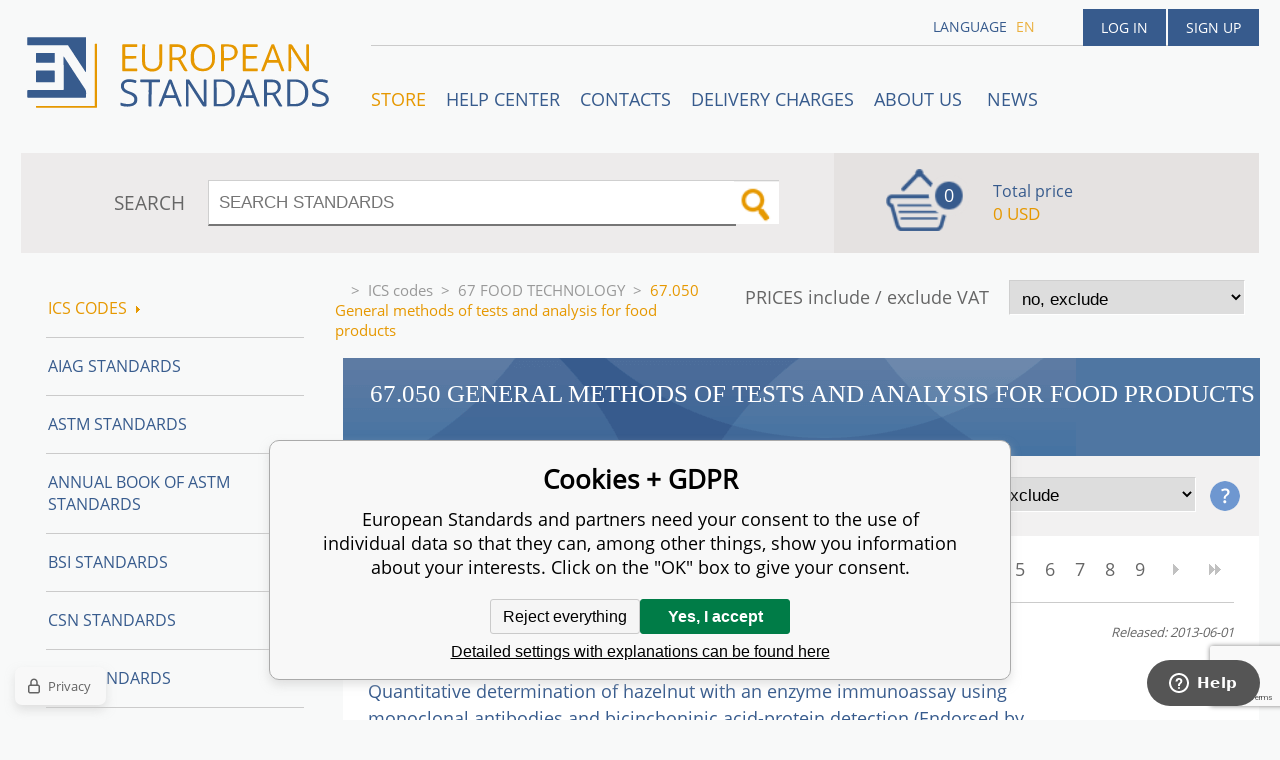

--- FILE ---
content_type: text/html; charset=utf-8
request_url: https://www.en-standard.eu/ics-codes/67-food-technology/67-050-general-methods-of-tests-and-analysis-for-food-products-page-4/
body_size: 10291
content:
<!DOCTYPE html><html lang="en"><head prefix="og: http://ogp.me/ns# fb: http://ogp.me/ns/fb#"><meta name="author" content="European Standards" data-binargon="{&quot;fce&quot;:&quot;2&quot;, &quot;id&quot;:&quot;6104&quot;, &quot;menaId&quot;:&quot;8&quot;, &quot;menaName&quot;:&quot;USD&quot;, &quot;languageCode&quot;:&quot;en-US&quot;, &quot;skindir&quot;:&quot;en-standard&quot;, &quot;cmslang&quot;:&quot;1&quot;, &quot;langiso&quot;:&quot;en&quot;, &quot;skinversion&quot;:1768899969, &quot;zemeProDoruceniISO&quot;:&quot;CZ&quot;}"><meta name="robots" content="index, follow, max-snippet:-1, max-image-preview:large"><meta http-equiv="content-type" content="text/html; charset=utf-8"><meta property="og:url" content="https://www.en-standard.eu/ics-codes/67-food-technology/67-050-general-methods-of-tests-and-analysis-for-food-products-page-4/"/><meta property="og:site_name" content="https://www.en-standard.eu"/><meta property="og:description" content="67.050 General methods of tests and analysis for food products"/><meta property="og:title" content="67.050 General methods of tests and analysis for food products"/><link rel="alternate" href="https://www.en-standard.eu/ics-codes/67-food-technology/67-050-general-methods-of-tests-and-analysis-for-food-products-page-4/" hreflang="en-US" /><meta name="description" content="67.050 General methods of tests and analysis for food products">
<meta property="og:type" content="website"/><meta name="keywords" content="67.050 General methods of tests and analysis for food products">
<meta name="audience" content="all">
<link rel="canonical" href="https://www.en-standard.eu/ics-codes/67-food-technology/67-050-general-methods-of-tests-and-analysis-for-food-products-page-4/"><link rel="shortcut icon" href="https://www.en-standard.eu/favicon.ico" type="image/x-icon">

		<link rel="stylesheet" href="/skin/version-1768899969/en-standard/css-obecne.css" type="text/css"><script type="text/javascript" src="/admin/js/index.php?load=jquery,forms,montanus.slideshow,binargon.whisperer,binargon.cHintClass,"></script><script type="text/javascript" src="https://www.en-standard.eu/version-1768899967/indexjs_2_1_en-standard.js"></script><meta name="viewport" content="width=device-width, initial-scale=1, user-scalable=yes"><title>67.050 General methods of tests and analysis for food products - page 4</title><!--commonTemplates_head--><script data-binargon="commonDatalayer_old" type="text/javascript">
		
			var dataLayer = dataLayer || [];
		
			dataLayer.push({
				"ecomm_prodid": ["1489840","1714344","2016555","2016887","2046523","2522503","979094","969950","970232","978521","989840","989927"],"ecomm_pagetype": "categorys",
				"binargon": "vygenerovano pomoci IS BINARGON"
			});
			
      </script><script data-binargon="cMicrosoftAds (obecny script)">
			(function(w,d,t,r,u)
			{
				var f,n,i;
				w[u]=w[u]||[],f=function()
				{
					var o={ti:"21015862"};
					o.q=w[u],w[u]=new UET(o),w[u].push("pageLoad")
				},
				n=d.createElement(t),n.src=r,n.async=1,n.onload=n.onreadystatechange=function()
				{
					var s=this.readyState;
					s&&s!=="loaded"&&s!=="complete"||(f(),n.onload=n.onreadystatechange=null)
				},
				i=d.getElementsByTagName(t)[0],i.parentNode.insertBefore(n,i)
			})
			(window,document,"script","//bat.bing.com/bat.js","uetq");

			window.uetq = window.uetq || [];

		</script><script data-binargon="cMicrosoftAds (souhlas)">
			window.uetq.push("consent","default",{
				"ad_storage":"denied"
			});
    </script><!--EO commonTemplates_head--></head><body id="cmsBody" class="cmsBody"><div class="popup_wrap" style="display:none;"><form class="popup_form" id="preorderForm" action="https://www.en-standard.eu/ics-codes/67-food-technology/67-050-general-methods-of-tests-and-analysis-for-food-products-page-4/" method="post"><input type="hidden" name="preorderProductKod" class="preorderProductKod" value=""><input type="hidden" name="preorderProductNazev" class="preorderProductNazev" value=""><div class="popup_close"></div><div class="form_heading">Preorder Form</div><div class="clr"></div><div class="form_left"><label class="popup_label">Name: <span class="red">*</span></label><div class="clr"></div><input class="form_input" name="preorderJmeno"></div><div class="form_right"><label class="popup_label">E-mail: <span class="red">*</span></label><div class="clr"></div><input class="form_input" name="preorderMail"></div><div class="clr"></div><div class="popup_infotext">Please insert your email, we will inform immediately after publishing this standard (include – discount code) </div><div class="clr"></div><div class="form_left"><label class="popup_label">code: <span class="red">*</span></label><div class="clr"></div><input class="form_input" type="text" name="napistenamcaptcha" value=""><div class="clr"></div></div><div class="form_right captcha"><img src="https://www.en-standard.eu/class.securityimage.php?kod=napistenamcaptcha&amp;width=200&amp;height=50"></div><div class="clr"></div><label class="label_required"><span class="red">*</span> required</label><button class="form_submit" type="button" id="preorder_sumbit">Send</button></form></div><div class="cmsPage fce2"><header><div class="cmsHeader"><a href="/" title="" class="logo"></a><div class="right"><div class="user"><a href="https://www.en-standard.eu/login/">Log in</a><a href="https://www.en-standard.eu/registration/">Sign up</a></div><div class="langheader">
          LANGUAGE
          <a class="selected1" href="https://www.en-standard.eu/ics-codes/67-food-technology/67-050-general-methods-of-tests-and-analysis-for-food-products-page-4/">en</a></div></div><div class="headerResp"><div class="headerResp-fixed-wrap"><div class="textPagesTitleRes" data-open="0"><div class="burgerMenu"><span class="textPagesTitleRes textPagesTitleRes--text">Menu</span></div></div><div class="textpages"><a title="STORE" href="https://www.en-standard.eu/store/" class="active">STORE</a><a title="Help center" href="https://www.en-standard.eu/blog/">Help center</a><a title="Contacts" href="https://www.en-standard.eu/contacts-1/">Contacts</a><a title="Delivery charges" href="https://www.en-standard.eu/delivery-charges/">Delivery charges</a><a title="ABOUT US " href="https://www.en-standard.eu/about-us/">ABOUT US </a><a href="https://www.en-standard.eu/news-1-2026/" title="News">News</a></div><div class="search"><span>SEARCH</span><form method="post" action="https://www.en-standard.eu/search/"><input type="hidden" name="send" value="1"><input type="hidden" name="listpos" value="0"><input type="hidden" name="advs" value="1"><input type="text" name="as_search" value="" id="vyhledavani" placeholder="SEARCH STANDARDS"><button type="submit" class="lupa"></button><div class="clear"></div></form><div class="clear"></div></div><div class="kosik"><div class="iconkosik"><span>0</span></div><div class="total">Total price</div><div class="price">0 USD</div></div><div class="clr"></div></div><div class="clr"></div></div><div class="clr"></div></div><div class="clr"></div></header><div class="clr"></div><div class="content"><div class="contentInner"><div class="selectEUCountries_detail"><div class="priceDetailAKatalog"><div class="name">PRICES include / exclude VAT</div><div><select onchange="location.href=$(this).val();"><option value="https://www.en-standard.eu/ics-codes/67-food-technology/67-050-general-methods-of-tests-and-analysis-for-food-products-page-4/?wtemp_vat=0&amp;wtemp_vatCountry=0">
				no, exclude
			</option><optgroup label="yes, include"><option value="https://www.en-standard.eu/ics-codes/67-food-technology/67-050-general-methods-of-tests-and-analysis-for-food-products-page-4/?wtemp_vat=1&amp;wtemp_vatCountry=1">Czech Republic</option><option value="https://www.en-standard.eu/ics-codes/67-food-technology/67-050-general-methods-of-tests-and-analysis-for-food-products-page-4/?wtemp_vat=1&amp;wtemp_vatCountry=9">Austria</option><option value="https://www.en-standard.eu/ics-codes/67-food-technology/67-050-general-methods-of-tests-and-analysis-for-food-products-page-4/?wtemp_vat=1&amp;wtemp_vatCountry=12">Belgium</option><option value="https://www.en-standard.eu/ics-codes/67-food-technology/67-050-general-methods-of-tests-and-analysis-for-food-products-page-4/?wtemp_vat=1&amp;wtemp_vatCountry=17">Bulgaria</option><option value="https://www.en-standard.eu/ics-codes/67-food-technology/67-050-general-methods-of-tests-and-analysis-for-food-products-page-4/?wtemp_vat=1&amp;wtemp_vatCountry=20">Croatia</option><option value="https://www.en-standard.eu/ics-codes/67-food-technology/67-050-general-methods-of-tests-and-analysis-for-food-products-page-4/?wtemp_vat=1&amp;wtemp_vatCountry=21">Denmark</option><option value="https://www.en-standard.eu/ics-codes/67-food-technology/67-050-general-methods-of-tests-and-analysis-for-food-products-page-4/?wtemp_vat=1&amp;wtemp_vatCountry=23">Estonia</option><option value="https://www.en-standard.eu/ics-codes/67-food-technology/67-050-general-methods-of-tests-and-analysis-for-food-products-page-4/?wtemp_vat=1&amp;wtemp_vatCountry=24">Finland</option><option value="https://www.en-standard.eu/ics-codes/67-food-technology/67-050-general-methods-of-tests-and-analysis-for-food-products-page-4/?wtemp_vat=1&amp;wtemp_vatCountry=25">France</option><option value="https://www.en-standard.eu/ics-codes/67-food-technology/67-050-general-methods-of-tests-and-analysis-for-food-products-page-4/?wtemp_vat=1&amp;wtemp_vatCountry=26">Germany</option><option value="https://www.en-standard.eu/ics-codes/67-food-technology/67-050-general-methods-of-tests-and-analysis-for-food-products-page-4/?wtemp_vat=1&amp;wtemp_vatCountry=27">Greece</option><option value="https://www.en-standard.eu/ics-codes/67-food-technology/67-050-general-methods-of-tests-and-analysis-for-food-products-page-4/?wtemp_vat=1&amp;wtemp_vatCountry=28">Hungary</option><option value="https://www.en-standard.eu/ics-codes/67-food-technology/67-050-general-methods-of-tests-and-analysis-for-food-products-page-4/?wtemp_vat=1&amp;wtemp_vatCountry=30">Ireland</option><option value="https://www.en-standard.eu/ics-codes/67-food-technology/67-050-general-methods-of-tests-and-analysis-for-food-products-page-4/?wtemp_vat=1&amp;wtemp_vatCountry=31">Italy</option><option value="https://www.en-standard.eu/ics-codes/67-food-technology/67-050-general-methods-of-tests-and-analysis-for-food-products-page-4/?wtemp_vat=1&amp;wtemp_vatCountry=34">Latvia</option><option value="https://www.en-standard.eu/ics-codes/67-food-technology/67-050-general-methods-of-tests-and-analysis-for-food-products-page-4/?wtemp_vat=1&amp;wtemp_vatCountry=36">Lithuania</option><option value="https://www.en-standard.eu/ics-codes/67-food-technology/67-050-general-methods-of-tests-and-analysis-for-food-products-page-4/?wtemp_vat=1&amp;wtemp_vatCountry=37">Luxembourg</option><option value="https://www.en-standard.eu/ics-codes/67-food-technology/67-050-general-methods-of-tests-and-analysis-for-food-products-page-4/?wtemp_vat=1&amp;wtemp_vatCountry=41">Monaco</option><option value="https://www.en-standard.eu/ics-codes/67-food-technology/67-050-general-methods-of-tests-and-analysis-for-food-products-page-4/?wtemp_vat=1&amp;wtemp_vatCountry=43">Netherlands</option><option value="https://www.en-standard.eu/ics-codes/67-food-technology/67-050-general-methods-of-tests-and-analysis-for-food-products-page-4/?wtemp_vat=1&amp;wtemp_vatCountry=47">Poland</option><option value="https://www.en-standard.eu/ics-codes/67-food-technology/67-050-general-methods-of-tests-and-analysis-for-food-products-page-4/?wtemp_vat=1&amp;wtemp_vatCountry=48">Portugal</option><option value="https://www.en-standard.eu/ics-codes/67-food-technology/67-050-general-methods-of-tests-and-analysis-for-food-products-page-4/?wtemp_vat=1&amp;wtemp_vatCountry=49">Romania</option><option value="https://www.en-standard.eu/ics-codes/67-food-technology/67-050-general-methods-of-tests-and-analysis-for-food-products-page-4/?wtemp_vat=1&amp;wtemp_vatCountry=55">Slovakia</option><option value="https://www.en-standard.eu/ics-codes/67-food-technology/67-050-general-methods-of-tests-and-analysis-for-food-products-page-4/?wtemp_vat=1&amp;wtemp_vatCountry=56">Slovenia</option><option value="https://www.en-standard.eu/ics-codes/67-food-technology/67-050-general-methods-of-tests-and-analysis-for-food-products-page-4/?wtemp_vat=1&amp;wtemp_vatCountry=58">Spain</option><option value="https://www.en-standard.eu/ics-codes/67-food-technology/67-050-general-methods-of-tests-and-analysis-for-food-products-page-4/?wtemp_vat=1&amp;wtemp_vatCountry=59">Sweden</option><option value="https://www.en-standard.eu/ics-codes/67-food-technology/67-050-general-methods-of-tests-and-analysis-for-food-products-page-4/?wtemp_vat=1&amp;wtemp_vatCountry=68">Malta</option><option value="https://www.en-standard.eu/ics-codes/67-food-technology/67-050-general-methods-of-tests-and-analysis-for-food-products-page-4/?wtemp_vat=1&amp;wtemp_vatCountry=69">Cyprus</option></optgroup></select></div></div><div class="clr"></div></div><div class="common_template_breadcrumb"><a href="https://www.en-standard.eu/" title="" class=" href2-first first"></a>&gt;<a href="https://www.en-standard.eu/ics-codes/" title="ICS codes" class="">ICS codes</a>&gt;<a href="https://www.en-standard.eu/ics-codes/67-food-technology/" title="67 FOOD TECHNOLOGY" class="">67 FOOD TECHNOLOGY</a>&gt;<span class="active">67.050 General methods of tests and analysis for food products</span></div><div class="fce2h1"><h1>67.050 General methods of tests and analysis for food products</h1></div><div class="panel"><div class="CURRENCY"><div class="name">CURRENCY</div><div><select onchange="location.href=$(this).val();"><option value="https://www.en-standard.eu/ics-codes/67-food-technology/67-050-general-methods-of-tests-and-analysis-for-food-products-page-4/?mena=1">EUR</option><option value="https://www.en-standard.eu/ics-codes/67-food-technology/67-050-general-methods-of-tests-and-analysis-for-food-products-page-4/?mena=6">GBP</option><option value="https://www.en-standard.eu/ics-codes/67-food-technology/67-050-general-methods-of-tests-and-analysis-for-food-products-page-4/?mena=8" selected>USD</option></select></div></div><div class="priceDetailAKatalog"><div class="name">PRICES include / exclude VAT</div><div><select onchange="location.href=$(this).val();"><option value="https://www.en-standard.eu/ics-codes/67-food-technology/67-050-general-methods-of-tests-and-analysis-for-food-products-page-4/?wtemp_vat=0&amp;wtemp_vatCountry=0">
				no, exclude
			</option><optgroup label="yes, include"><option value="https://www.en-standard.eu/ics-codes/67-food-technology/67-050-general-methods-of-tests-and-analysis-for-food-products-page-4/?wtemp_vat=1&amp;wtemp_vatCountry=1">Czech Republic</option><option value="https://www.en-standard.eu/ics-codes/67-food-technology/67-050-general-methods-of-tests-and-analysis-for-food-products-page-4/?wtemp_vat=1&amp;wtemp_vatCountry=9">Austria</option><option value="https://www.en-standard.eu/ics-codes/67-food-technology/67-050-general-methods-of-tests-and-analysis-for-food-products-page-4/?wtemp_vat=1&amp;wtemp_vatCountry=12">Belgium</option><option value="https://www.en-standard.eu/ics-codes/67-food-technology/67-050-general-methods-of-tests-and-analysis-for-food-products-page-4/?wtemp_vat=1&amp;wtemp_vatCountry=17">Bulgaria</option><option value="https://www.en-standard.eu/ics-codes/67-food-technology/67-050-general-methods-of-tests-and-analysis-for-food-products-page-4/?wtemp_vat=1&amp;wtemp_vatCountry=20">Croatia</option><option value="https://www.en-standard.eu/ics-codes/67-food-technology/67-050-general-methods-of-tests-and-analysis-for-food-products-page-4/?wtemp_vat=1&amp;wtemp_vatCountry=21">Denmark</option><option value="https://www.en-standard.eu/ics-codes/67-food-technology/67-050-general-methods-of-tests-and-analysis-for-food-products-page-4/?wtemp_vat=1&amp;wtemp_vatCountry=23">Estonia</option><option value="https://www.en-standard.eu/ics-codes/67-food-technology/67-050-general-methods-of-tests-and-analysis-for-food-products-page-4/?wtemp_vat=1&amp;wtemp_vatCountry=24">Finland</option><option value="https://www.en-standard.eu/ics-codes/67-food-technology/67-050-general-methods-of-tests-and-analysis-for-food-products-page-4/?wtemp_vat=1&amp;wtemp_vatCountry=25">France</option><option value="https://www.en-standard.eu/ics-codes/67-food-technology/67-050-general-methods-of-tests-and-analysis-for-food-products-page-4/?wtemp_vat=1&amp;wtemp_vatCountry=26">Germany</option><option value="https://www.en-standard.eu/ics-codes/67-food-technology/67-050-general-methods-of-tests-and-analysis-for-food-products-page-4/?wtemp_vat=1&amp;wtemp_vatCountry=27">Greece</option><option value="https://www.en-standard.eu/ics-codes/67-food-technology/67-050-general-methods-of-tests-and-analysis-for-food-products-page-4/?wtemp_vat=1&amp;wtemp_vatCountry=28">Hungary</option><option value="https://www.en-standard.eu/ics-codes/67-food-technology/67-050-general-methods-of-tests-and-analysis-for-food-products-page-4/?wtemp_vat=1&amp;wtemp_vatCountry=30">Ireland</option><option value="https://www.en-standard.eu/ics-codes/67-food-technology/67-050-general-methods-of-tests-and-analysis-for-food-products-page-4/?wtemp_vat=1&amp;wtemp_vatCountry=31">Italy</option><option value="https://www.en-standard.eu/ics-codes/67-food-technology/67-050-general-methods-of-tests-and-analysis-for-food-products-page-4/?wtemp_vat=1&amp;wtemp_vatCountry=34">Latvia</option><option value="https://www.en-standard.eu/ics-codes/67-food-technology/67-050-general-methods-of-tests-and-analysis-for-food-products-page-4/?wtemp_vat=1&amp;wtemp_vatCountry=36">Lithuania</option><option value="https://www.en-standard.eu/ics-codes/67-food-technology/67-050-general-methods-of-tests-and-analysis-for-food-products-page-4/?wtemp_vat=1&amp;wtemp_vatCountry=37">Luxembourg</option><option value="https://www.en-standard.eu/ics-codes/67-food-technology/67-050-general-methods-of-tests-and-analysis-for-food-products-page-4/?wtemp_vat=1&amp;wtemp_vatCountry=41">Monaco</option><option value="https://www.en-standard.eu/ics-codes/67-food-technology/67-050-general-methods-of-tests-and-analysis-for-food-products-page-4/?wtemp_vat=1&amp;wtemp_vatCountry=43">Netherlands</option><option value="https://www.en-standard.eu/ics-codes/67-food-technology/67-050-general-methods-of-tests-and-analysis-for-food-products-page-4/?wtemp_vat=1&amp;wtemp_vatCountry=47">Poland</option><option value="https://www.en-standard.eu/ics-codes/67-food-technology/67-050-general-methods-of-tests-and-analysis-for-food-products-page-4/?wtemp_vat=1&amp;wtemp_vatCountry=48">Portugal</option><option value="https://www.en-standard.eu/ics-codes/67-food-technology/67-050-general-methods-of-tests-and-analysis-for-food-products-page-4/?wtemp_vat=1&amp;wtemp_vatCountry=49">Romania</option><option value="https://www.en-standard.eu/ics-codes/67-food-technology/67-050-general-methods-of-tests-and-analysis-for-food-products-page-4/?wtemp_vat=1&amp;wtemp_vatCountry=55">Slovakia</option><option value="https://www.en-standard.eu/ics-codes/67-food-technology/67-050-general-methods-of-tests-and-analysis-for-food-products-page-4/?wtemp_vat=1&amp;wtemp_vatCountry=56">Slovenia</option><option value="https://www.en-standard.eu/ics-codes/67-food-technology/67-050-general-methods-of-tests-and-analysis-for-food-products-page-4/?wtemp_vat=1&amp;wtemp_vatCountry=58">Spain</option><option value="https://www.en-standard.eu/ics-codes/67-food-technology/67-050-general-methods-of-tests-and-analysis-for-food-products-page-4/?wtemp_vat=1&amp;wtemp_vatCountry=59">Sweden</option><option value="https://www.en-standard.eu/ics-codes/67-food-technology/67-050-general-methods-of-tests-and-analysis-for-food-products-page-4/?wtemp_vat=1&amp;wtemp_vatCountry=68">Malta</option><option value="https://www.en-standard.eu/ics-codes/67-food-technology/67-050-general-methods-of-tests-and-analysis-for-food-products-page-4/?wtemp_vat=1&amp;wtemp_vatCountry=69">Cyprus</option></optgroup></select></div><div class="otaznik"></div><div class="buble"><div class="buble_bg"></div><div>Price include VAT will be charged for customers of European Union – non VAT payers.<br>Price exclude VAT will be charged for customers of European Union – VAT payers (with valid EU VAT number) and for customers outside of European Union.</div></div></div><div class="clr"></div></div><div class="whitebg"><div class="clr"></div><div class="clr"></div><div class="clr"></div><div class="listovani"><div class="results">99 results</div><span class="listcontrol " data-ajaxkatalog="listcontrolContainer"><a data-ajaxkatalog="listcontrol" title="First page" class="first" rel="start" href="https://www.en-standard.eu/ics-codes/67-food-technology/67-050-general-methods-of-tests-and-analysis-for-food-products/"><span class="classPrvni">First page</span></a><a data-ajaxkatalog="listcontrol" title="Prev" class="previous" rel="prev" href="https://www.en-standard.eu/ics-codes/67-food-technology/67-050-general-methods-of-tests-and-analysis-for-food-products-page-3/"><span class="classPredchozi">Prev</span></a><span class="pages "><a data-ajaxkatalog="listcontrol" href="https://www.en-standard.eu/ics-codes/67-food-technology/67-050-general-methods-of-tests-and-analysis-for-food-products/" title="67.050 General methods of tests and analysis for food products" class="number beforeSelected " rel="start">1</a><a data-ajaxkatalog="listcontrol" href="https://www.en-standard.eu/ics-codes/67-food-technology/67-050-general-methods-of-tests-and-analysis-for-food-products-page-2/" title="67.050 General methods of tests and analysis for food products - strana 2" class="number beforeSelected ">2</a><a data-ajaxkatalog="listcontrol" href="https://www.en-standard.eu/ics-codes/67-food-technology/67-050-general-methods-of-tests-and-analysis-for-food-products-page-3/" title="67.050 General methods of tests and analysis for food products - strana 3" class="number beforeSelected " rel="prev">3</a><a data-ajaxkatalog="listcontrol" href="https://www.en-standard.eu/ics-codes/67-food-technology/67-050-general-methods-of-tests-and-analysis-for-food-products-page-4/" title="67.050 General methods of tests and analysis for food products - strana 4" class="number selected ">4</a><a data-ajaxkatalog="listcontrol" href="https://www.en-standard.eu/ics-codes/67-food-technology/67-050-general-methods-of-tests-and-analysis-for-food-products-page-5/" title="67.050 General methods of tests and analysis for food products - strana 5" class="number afterSelected " rel="next">5</a><a data-ajaxkatalog="listcontrol" href="https://www.en-standard.eu/ics-codes/67-food-technology/67-050-general-methods-of-tests-and-analysis-for-food-products-page-6/" title="67.050 General methods of tests and analysis for food products - strana 6" class="number afterSelected ">6</a><a data-ajaxkatalog="listcontrol" href="https://www.en-standard.eu/ics-codes/67-food-technology/67-050-general-methods-of-tests-and-analysis-for-food-products-page-7/" title="67.050 General methods of tests and analysis for food products - strana 7" class="number afterSelected ">7</a><a data-ajaxkatalog="listcontrol" href="https://www.en-standard.eu/ics-codes/67-food-technology/67-050-general-methods-of-tests-and-analysis-for-food-products-page-8/" title="67.050 General methods of tests and analysis for food products - strana 8" class="number afterSelected ">8</a><a data-ajaxkatalog="listcontrol" href="https://www.en-standard.eu/ics-codes/67-food-technology/67-050-general-methods-of-tests-and-analysis-for-food-products-page-9/" title="67.050 General methods of tests and analysis for food products - strana 9" class="number afterSelected ">9</a></span><a data-ajaxkatalog="listcontrol" title="Next" class="next" rel="next" href="https://www.en-standard.eu/ics-codes/67-food-technology/67-050-general-methods-of-tests-and-analysis-for-food-products-page-5/"><span class="classNasledujici">Next</span></a><a data-ajaxkatalog="listcontrol" title="Last page" class="last" href="https://www.en-standard.eu/ics-codes/67-food-technology/67-050-general-methods-of-tests-and-analysis-for-food-products-page-9/"><span class="classPosledni">Last page</span></a></span></div><div class="produkty"><div class="katalogProduct"><div class="katalogProduct__container"><a href="https://www.en-standard.eu/[base64]/" class="katalogProduct__name" title="UNE CEN/TS 15633-2:2013 Foodstuffs - Detection of food allergens by immunological methods - Part 2: Quantitative determination of hazelnut with an enzyme immunoassay using monoclonal antibodies and bicinchoninic acid-protein detection (Endorsed by AENOR in June of 2013.)">UNE CEN/TS 15633-2:2013<br><span class="katalogProduct__doplneniNazvu">Foodstuffs - Detection of food allergens by immunological methods - Part 2: Quantitative determination of hazelnut with an enzyme immunoassay using monoclonal antibodies and bicinchoninic acid-protein detection (Endorsed by AENOR in June of 2013.)</span></a><div class="katalogProduct__released">Released: 2013-06-01</div></div><div class="detailVariants__row"><div class="detailVariants__icon"><div class="pdf"></div></div><div class="detailVariants__language" title="PDF – Printable electronic format pdf, you can print the standard.">English PDF</div><div class="detailVariants__space" style="justify-content: center;">Immediate download<div title="Printable" class="detailVariants__space__printable">Printable</div></div><div class="detailVariants__price">93.18 USD</div><form class="detailVariants__form" action="https://www.en-standard.eu/ics-codes/67-food-technology/67-050-general-methods-of-tests-and-analysis-for-food-products-page-4/?detail="><input type="hidden" name="nakup" value="1489841"><button type="submit" class="detailVariants__addToCart">Add to cart</button></form></div><div class="detailVariants__row"><div class="detailVariants__icon"><div class="paper"></div></div><div class="detailVariants__language" title="Printed version - Standard will be sent you by FedEx International Priority Express.">English Hardcopy</div><div class="detailVariants__space" style="justify-content: center;">In stock<div title="" class="detailVariants__space__"></div></div><div class="detailVariants__price">93.18 USD</div><form class="detailVariants__form" action="https://www.en-standard.eu/ics-codes/67-food-technology/67-050-general-methods-of-tests-and-analysis-for-food-products-page-4/?detail="><input type="hidden" name="nakup" value="1489842"><button type="submit" class="detailVariants__addToCart">Add to cart</button></form></div></div><div class="katalogProduct"><div class="katalogProduct__container"><a href="https://www.en-standard.eu/une-en-17265-2020-foodstuffs-determination-of-elements-and-their-chemical-species-determination-of-aluminium-by-inductively-coupled-plasma-optical-emission-spectometry-icp-oes/" class="katalogProduct__name" title="UNE EN 17265:2020 Foodstuffs - Determination of elements and their chemical species - Determination of aluminium by inductively coupled plasma optical emission spectometry (ICP-OES)">UNE EN 17265:2020<br><span class="katalogProduct__doplneniNazvu">Foodstuffs - Determination of elements and their chemical species - Determination of aluminium by inductively coupled plasma optical emission spectometry (ICP-OES)</span></a><div class="katalogProduct__released">Released: 2020-10-28</div></div><div class="detailVariants__row"><div class="detailVariants__icon"><div class="pdf"></div></div><div class="detailVariants__language" title="PDF – Printable electronic format pdf, you can print the standard.">English PDF</div><div class="detailVariants__space" style="justify-content: center;">Immediate download<div title="Printable" class="detailVariants__space__printable">Printable</div></div><div class="detailVariants__price">107.15 USD</div><form class="detailVariants__form" action="https://www.en-standard.eu/ics-codes/67-food-technology/67-050-general-methods-of-tests-and-analysis-for-food-products-page-4/?detail="><input type="hidden" name="nakup" value="1714345"><button type="submit" class="detailVariants__addToCart">Add to cart</button></form></div><div class="detailVariants__row"><div class="detailVariants__icon"><div class="paper"></div></div><div class="detailVariants__language" title="Printed version - Standard will be sent you by FedEx International Priority Express.">English Hardcopy</div><div class="detailVariants__space" style="justify-content: center;">In stock<div title="" class="detailVariants__space__"></div></div><div class="detailVariants__price">107.15 USD</div><form class="detailVariants__form" action="https://www.en-standard.eu/ics-codes/67-food-technology/67-050-general-methods-of-tests-and-analysis-for-food-products-page-4/?detail="><input type="hidden" name="nakup" value="1714346"><button type="submit" class="detailVariants__addToCart">Add to cart</button></form></div><div class="detailVariants__row"><div class="detailVariants__icon"><div class="pdf"></div></div><div class="detailVariants__language" title="PDF – Printable electronic format pdf, you can print the standard.">Spanish PDF</div><div class="detailVariants__space" style="justify-content: center;">Immediate download<div title="Printable" class="detailVariants__space__printable">Printable</div></div><div class="detailVariants__price">89.29 USD</div><form class="detailVariants__form" action="https://www.en-standard.eu/ics-codes/67-food-technology/67-050-general-methods-of-tests-and-analysis-for-food-products-page-4/?detail="><input type="hidden" name="nakup" value="1714347"><button type="submit" class="detailVariants__addToCart">Add to cart</button></form></div><div class="detailVariants__row"><div class="detailVariants__icon"><div class="paper"></div></div><div class="detailVariants__language" title="Printed version - Standard will be sent you by FedEx International Priority Express.">Spanish Hardcopy</div><div class="detailVariants__space" style="justify-content: center;">In stock<div title="" class="detailVariants__space__"></div></div><div class="detailVariants__price">89.29 USD</div><form class="detailVariants__form" action="https://www.en-standard.eu/ics-codes/67-food-technology/67-050-general-methods-of-tests-and-analysis-for-food-products-page-4/?detail="><input type="hidden" name="nakup" value="1714348"><button type="submit" class="detailVariants__addToCart">Add to cart</button></form></div></div><div class="katalogProduct"><div class="katalogProduct__container"><a href="https://www.en-standard.eu/une-en-13708-2022-foodstuffs-detection-of-irradiated-foodstuff-containing-crystalline-sugar-by-esr-spectroscopy/" class="katalogProduct__name" title="UNE EN 13708:2022 Foodstuffs - Detection of irradiated foodstuff containing crystalline sugar by ESR spectroscopy">UNE EN 13708:2022<br><span class="katalogProduct__doplneniNazvu">Foodstuffs - Detection of irradiated foodstuff containing crystalline sugar by ESR spectroscopy</span></a><div class="katalogProduct__released">Released: 2022-11-23</div></div><div class="detailVariants__row"><div class="detailVariants__icon"><div class="pdf"></div></div><div class="detailVariants__language" title="PDF – Printable electronic format pdf, you can print the standard.">English PDF</div><div class="detailVariants__space" style="justify-content: center;">Immediate download<div title="Printable" class="detailVariants__space__printable">Printable</div></div><div class="detailVariants__price">96.28 USD</div><form class="detailVariants__form" action="https://www.en-standard.eu/ics-codes/67-food-technology/67-050-general-methods-of-tests-and-analysis-for-food-products-page-4/?detail="><input type="hidden" name="nakup" value="2016558"><button type="submit" class="detailVariants__addToCart">Add to cart</button></form></div><div class="detailVariants__row"><div class="detailVariants__icon"><div class="paper"></div></div><div class="detailVariants__language" title="Printed version - Standard will be sent you by FedEx International Priority Express.">English Hardcopy</div><div class="detailVariants__space" style="justify-content: center;">In stock<div title="" class="detailVariants__space__"></div></div><div class="detailVariants__price">96.28 USD</div><form class="detailVariants__form" action="https://www.en-standard.eu/ics-codes/67-food-technology/67-050-general-methods-of-tests-and-analysis-for-food-products-page-4/?detail="><input type="hidden" name="nakup" value="2016559"><button type="submit" class="detailVariants__addToCart">Add to cart</button></form></div><div class="detailVariants__row"><div class="detailVariants__icon"><div class="pdf"></div></div><div class="detailVariants__language" title="PDF – Printable electronic format pdf, you can print the standard.">Spanish PDF</div><div class="detailVariants__space" style="justify-content: center;">Immediate download<div title="Printable" class="detailVariants__space__printable">Printable</div></div><div class="detailVariants__price">80.24 USD</div><form class="detailVariants__form" action="https://www.en-standard.eu/ics-codes/67-food-technology/67-050-general-methods-of-tests-and-analysis-for-food-products-page-4/?detail="><input type="hidden" name="nakup" value="2016556"><button type="submit" class="detailVariants__addToCart">Add to cart</button></form></div><div class="detailVariants__row"><div class="detailVariants__icon"><div class="paper"></div></div><div class="detailVariants__language" title="Printed version - Standard will be sent you by FedEx International Priority Express.">Spanish Hardcopy</div><div class="detailVariants__space" style="justify-content: center;">In stock<div title="" class="detailVariants__space__"></div></div><div class="detailVariants__price">80.24 USD</div><form class="detailVariants__form" action="https://www.en-standard.eu/ics-codes/67-food-technology/67-050-general-methods-of-tests-and-analysis-for-food-products-page-4/?detail="><input type="hidden" name="nakup" value="2016557"><button type="submit" class="detailVariants__addToCart">Add to cart</button></form></div></div><div class="katalogProduct"><div class="katalogProduct__container"><a href="https://www.en-standard.eu/une-en-17644-2022-foodstuffs-detection-of-food-allergens-by-liquid-chromatography-mass-spectrometry-lc-ms-methods-general-considerations/" class="katalogProduct__name" title="UNE EN 17644:2022 Foodstuffs - Detection of food allergens by liquid chromatography - mass spectrometry (LC-MS) methods - General considerations">UNE EN 17644:2022<br><span class="katalogProduct__doplneniNazvu">Foodstuffs - Detection of food allergens by liquid chromatography - mass spectrometry (LC-MS) methods - General considerations</span></a><div class="katalogProduct__released">Released: 2022-12-07</div></div><div class="detailVariants__row"><div class="detailVariants__icon"><div class="pdf"></div></div><div class="detailVariants__language" title="PDF – Printable electronic format pdf, you can print the standard.">English PDF</div><div class="detailVariants__space" style="justify-content: center;">Immediate download<div title="Printable" class="detailVariants__space__printable">Printable</div></div><div class="detailVariants__price">110.26 USD</div><form class="detailVariants__form" action="https://www.en-standard.eu/ics-codes/67-food-technology/67-050-general-methods-of-tests-and-analysis-for-food-products-page-4/?detail="><input type="hidden" name="nakup" value="2016890"><button type="submit" class="detailVariants__addToCart">Add to cart</button></form></div><div class="detailVariants__row"><div class="detailVariants__icon"><div class="paper"></div></div><div class="detailVariants__language" title="Printed version - Standard will be sent you by FedEx International Priority Express.">English Hardcopy</div><div class="detailVariants__space" style="justify-content: center;">In stock<div title="" class="detailVariants__space__"></div></div><div class="detailVariants__price">110.26 USD</div><form class="detailVariants__form" action="https://www.en-standard.eu/ics-codes/67-food-technology/67-050-general-methods-of-tests-and-analysis-for-food-products-page-4/?detail="><input type="hidden" name="nakup" value="2016891"><button type="submit" class="detailVariants__addToCart">Add to cart</button></form></div><div class="detailVariants__row"><div class="detailVariants__icon"><div class="pdf"></div></div><div class="detailVariants__language" title="PDF – Printable electronic format pdf, you can print the standard.">Spanish PDF</div><div class="detailVariants__space" style="justify-content: center;">Immediate download<div title="Printable" class="detailVariants__space__printable">Printable</div></div><div class="detailVariants__price">91.88 USD</div><form class="detailVariants__form" action="https://www.en-standard.eu/ics-codes/67-food-technology/67-050-general-methods-of-tests-and-analysis-for-food-products-page-4/?detail="><input type="hidden" name="nakup" value="2016888"><button type="submit" class="detailVariants__addToCart">Add to cart</button></form></div><div class="detailVariants__row"><div class="detailVariants__icon"><div class="paper"></div></div><div class="detailVariants__language" title="Printed version - Standard will be sent you by FedEx International Priority Express.">Spanish Hardcopy</div><div class="detailVariants__space" style="justify-content: center;">In stock<div title="" class="detailVariants__space__"></div></div><div class="detailVariants__price">91.88 USD</div><form class="detailVariants__form" action="https://www.en-standard.eu/ics-codes/67-food-technology/67-050-general-methods-of-tests-and-analysis-for-food-products-page-4/?detail="><input type="hidden" name="nakup" value="2016889"><button type="submit" class="detailVariants__addToCart">Add to cart</button></form></div></div><div class="katalogProduct"><div class="katalogProduct__container"><a href="https://www.en-standard.eu/[base64]/" class="katalogProduct__name" title="UNE EN ISO 22753:2023 Molecular biomarker analysis - Method for the statistical evaluation of analytical results obtained in testing sub-sampled groups of genetically modified seeds and grains - General requirements (ISO 22753:2021, Corrected version 2022-11)">UNE EN ISO 22753:2023<br><span class="katalogProduct__doplneniNazvu">Molecular biomarker analysis - Method for the statistical evaluation of analytical results obtained in testing sub-sampled groups of genetically modified seeds and grains - General requirements (ISO 22753:2021, Corrected version 2022-11)</span></a><div class="katalogProduct__released">Released: 2023-09-20</div></div><div class="detailVariants__row"><div class="detailVariants__icon"><div class="pdf"></div></div><div class="detailVariants__language" title="PDF – Printable electronic format pdf, you can print the standard.">English PDF</div><div class="detailVariants__space" style="justify-content: center;">Immediate download<div title="Printable" class="detailVariants__space__printable">Printable</div></div><div class="detailVariants__price">133.55 USD</div><form class="detailVariants__form" action="https://www.en-standard.eu/ics-codes/67-food-technology/67-050-general-methods-of-tests-and-analysis-for-food-products-page-4/?detail="><input type="hidden" name="nakup" value="2046524"><button type="submit" class="detailVariants__addToCart">Add to cart</button></form></div><div class="detailVariants__row"><div class="detailVariants__icon"><div class="paper"></div></div><div class="detailVariants__language" title="Printed version - Standard will be sent you by FedEx International Priority Express.">English Hardcopy</div><div class="detailVariants__space" style="justify-content: center;">In stock<div title="" class="detailVariants__space__"></div></div><div class="detailVariants__price">133.55 USD</div><form class="detailVariants__form" action="https://www.en-standard.eu/ics-codes/67-food-technology/67-050-general-methods-of-tests-and-analysis-for-food-products-page-4/?detail="><input type="hidden" name="nakup" value="2046525"><button type="submit" class="detailVariants__addToCart">Add to cart</button></form></div><div class="detailVariants__row"><div class="detailVariants__icon"><div class="pdf"></div></div><div class="detailVariants__language" title="PDF – Printable electronic format pdf, you can print the standard.">Spanish PDF</div><div class="detailVariants__space" style="justify-content: center;">Immediate download<div title="Printable" class="detailVariants__space__printable">Printable</div></div><div class="detailVariants__price">111.29 USD</div><form class="detailVariants__form" action="https://www.en-standard.eu/ics-codes/67-food-technology/67-050-general-methods-of-tests-and-analysis-for-food-products-page-4/?detail="><input type="hidden" name="nakup" value="2046526"><button type="submit" class="detailVariants__addToCart">Add to cart</button></form></div><div class="detailVariants__row"><div class="detailVariants__icon"><div class="paper"></div></div><div class="detailVariants__language" title="Printed version - Standard will be sent you by FedEx International Priority Express.">Spanish Hardcopy</div><div class="detailVariants__space" style="justify-content: center;">In stock<div title="" class="detailVariants__space__"></div></div><div class="detailVariants__price">111.29 USD</div><form class="detailVariants__form" action="https://www.en-standard.eu/ics-codes/67-food-technology/67-050-general-methods-of-tests-and-analysis-for-food-products-page-4/?detail="><input type="hidden" name="nakup" value="2046527"><button type="submit" class="detailVariants__addToCart">Add to cart</button></form></div></div><div class="katalogProduct"><div class="katalogProduct__container"><a href="https://www.en-standard.eu/[base64]/" class="katalogProduct__name" title="UNE EN 13806-2:2025 Foodstuffs - Determination of trace elements - Part 2: Determination of total mercury in foodstuffs by atomic fluorescence spectrometry (AFS) - Cold vapour technique after pressure digestion">UNE EN 13806-2:2025<br><span class="katalogProduct__doplneniNazvu">Foodstuffs - Determination of trace elements - Part 2: Determination of total mercury in foodstuffs by atomic fluorescence spectrometry (AFS) - Cold vapour technique after pressure digestion</span></a><div class="katalogProduct__released">Released: 2025-10-29</div></div><div class="detailVariants__row"><div class="detailVariants__icon"><div class="pdf"></div></div><div class="detailVariants__language" title="PDF – Printable electronic format pdf, you can print the standard.">English PDF</div><div class="detailVariants__space" style="justify-content: center;">Immediate download<div title="Printable" class="detailVariants__space__printable">Printable</div></div><div class="detailVariants__price">107.15 USD</div><form class="detailVariants__form" action="https://www.en-standard.eu/ics-codes/67-food-technology/67-050-general-methods-of-tests-and-analysis-for-food-products-page-4/?detail="><input type="hidden" name="nakup" value="2522506"><button type="submit" class="detailVariants__addToCart">Add to cart</button></form></div><div class="detailVariants__row"><div class="detailVariants__icon"><div class="paper"></div></div><div class="detailVariants__language" title="Printed version - Standard will be sent you by FedEx International Priority Express.">English Hardcopy</div><div class="detailVariants__space" style="justify-content: center;">In stock<div title="" class="detailVariants__space__"></div></div><div class="detailVariants__price">107.15 USD</div><form class="detailVariants__form" action="https://www.en-standard.eu/ics-codes/67-food-technology/67-050-general-methods-of-tests-and-analysis-for-food-products-page-4/?detail="><input type="hidden" name="nakup" value="2522507"><button type="submit" class="detailVariants__addToCart">Add to cart</button></form></div><div class="detailVariants__row"><div class="detailVariants__icon"><div class="pdf"></div></div><div class="detailVariants__language" title="PDF – Printable electronic format pdf, you can print the standard.">Spanish PDF</div><div class="detailVariants__space" style="justify-content: center;">Immediate download<div title="Printable" class="detailVariants__space__printable">Printable</div></div><div class="detailVariants__price">89.29 USD</div><form class="detailVariants__form" action="https://www.en-standard.eu/ics-codes/67-food-technology/67-050-general-methods-of-tests-and-analysis-for-food-products-page-4/?detail="><input type="hidden" name="nakup" value="2522504"><button type="submit" class="detailVariants__addToCart">Add to cart</button></form></div><div class="detailVariants__row"><div class="detailVariants__icon"><div class="paper"></div></div><div class="detailVariants__language" title="Printed version - Standard will be sent you by FedEx International Priority Express.">Spanish Hardcopy</div><div class="detailVariants__space" style="justify-content: center;">In stock<div title="" class="detailVariants__space__"></div></div><div class="detailVariants__price">89.29 USD</div><form class="detailVariants__form" action="https://www.en-standard.eu/ics-codes/67-food-technology/67-050-general-methods-of-tests-and-analysis-for-food-products-page-4/?detail="><input type="hidden" name="nakup" value="2522505"><button type="submit" class="detailVariants__addToCart">Add to cart</button></form></div></div><div class="katalogProduct"><div class="katalogProduct__container"><a href="https://www.en-standard.eu/une-en-iso-24276-2007-foodstuffs-methods-of-analysis-for-the-detection-of-genetically-modified-organisms-and-derived-products-general-requirements-and-definitions-iso-24276-2006/" class="katalogProduct__name" title="UNE EN ISO 24276:2007 Foodstuffs - Methods of analysis for the detection of genetically modified organisms and derived products - General requirements and definitions (ISO 24276:2006)">UNE EN ISO 24276:2007<br><span class="katalogProduct__doplneniNazvu">Foodstuffs - Methods of analysis for the detection of genetically modified organisms and derived products - General requirements and definitions (ISO 24276:2006)</span></a><div class="katalogProduct__released">Released: 2007-06-27</div></div><div class="detailVariants__row"><div class="detailVariants__icon"><div class="pdf"></div></div><div class="detailVariants__language" title="PDF – Printable electronic format pdf, you can print the standard.">English PDF</div><div class="detailVariants__space" style="justify-content: center;">Immediate download<div title="Printable" class="detailVariants__space__printable">Printable</div></div><div class="detailVariants__price">107.15 USD</div><form class="detailVariants__form" action="https://www.en-standard.eu/ics-codes/67-food-technology/67-050-general-methods-of-tests-and-analysis-for-food-products-page-4/?detail="><input type="hidden" name="nakup" value="1667719"><button type="submit" class="detailVariants__addToCart">Add to cart</button></form></div><div class="detailVariants__row"><div class="detailVariants__icon"><div class="paper"></div></div><div class="detailVariants__language" title="Printed version - Standard will be sent you by FedEx International Priority Express.">English Hardcopy</div><div class="detailVariants__space" style="justify-content: center;">In stock<div title="" class="detailVariants__space__"></div></div><div class="detailVariants__price">107.15 USD</div><form class="detailVariants__form" action="https://www.en-standard.eu/ics-codes/67-food-technology/67-050-general-methods-of-tests-and-analysis-for-food-products-page-4/?detail="><input type="hidden" name="nakup" value="1667720"><button type="submit" class="detailVariants__addToCart">Add to cart</button></form></div><div class="detailVariants__row"><div class="detailVariants__icon"><div class="pdf"></div></div><div class="detailVariants__language" title="PDF – Printable electronic format pdf, you can print the standard.">Spanish PDF</div><div class="detailVariants__space" style="justify-content: center;">Immediate download<div title="Printable" class="detailVariants__space__printable">Printable</div></div><div class="detailVariants__price">89.29 USD</div><form class="detailVariants__form" action="https://www.en-standard.eu/ics-codes/67-food-technology/67-050-general-methods-of-tests-and-analysis-for-food-products-page-4/?detail="><input type="hidden" name="nakup" value="1225300"><button type="submit" class="detailVariants__addToCart">Add to cart</button></form></div><div class="detailVariants__row"><div class="detailVariants__icon"><div class="paper"></div></div><div class="detailVariants__language" title="Printed version - Standard will be sent you by FedEx International Priority Express.">Spanish Hardcopy</div><div class="detailVariants__space" style="justify-content: center;">In stock<div title="" class="detailVariants__space__"></div></div><div class="detailVariants__price">89.29 USD</div><form class="detailVariants__form" action="https://www.en-standard.eu/ics-codes/67-food-technology/67-050-general-methods-of-tests-and-analysis-for-food-products-page-4/?detail="><input type="hidden" name="nakup" value="1225301"><button type="submit" class="detailVariants__addToCart">Add to cart</button></form></div></div><div class="katalogProduct"><div class="katalogProduct__container"><a href="https://www.en-standard.eu/une-cen-tr-16338-2012-in-foodstuffs-detection-of-food-allergens-template-for-supplying-information-about-immunological-methods-and-molecular-biological-methods/" class="katalogProduct__name" title="UNE CEN/TR 16338:2012 IN Foodstuffs - Detection of food allergens - Template for supplying information about immunological methods and molecular biological methods">UNE CEN/TR 16338:2012 IN<br><span class="katalogProduct__doplneniNazvu">Foodstuffs - Detection of food allergens - Template for supplying information about immunological methods and molecular biological methods</span></a><div class="katalogProduct__released">Released: 2012-10-31</div></div><div class="detailVariants__row"><div class="detailVariants__icon"><div class="pdf"></div></div><div class="detailVariants__language" title="PDF – Printable electronic format pdf, you can print the standard.">English PDF</div><div class="detailVariants__space" style="justify-content: center;">Immediate download<div title="Printable" class="detailVariants__space__printable">Printable</div></div><div class="detailVariants__price">99.39 USD</div><form class="detailVariants__form" action="https://www.en-standard.eu/ics-codes/67-food-technology/67-050-general-methods-of-tests-and-analysis-for-food-products-page-4/?detail="><input type="hidden" name="nakup" value="1666218"><button type="submit" class="detailVariants__addToCart">Add to cart</button></form></div><div class="detailVariants__row"><div class="detailVariants__icon"><div class="paper"></div></div><div class="detailVariants__language" title="Printed version - Standard will be sent you by FedEx International Priority Express.">English Hardcopy</div><div class="detailVariants__space" style="justify-content: center;">In stock<div title="" class="detailVariants__space__"></div></div><div class="detailVariants__price">99.39 USD</div><form class="detailVariants__form" action="https://www.en-standard.eu/ics-codes/67-food-technology/67-050-general-methods-of-tests-and-analysis-for-food-products-page-4/?detail="><input type="hidden" name="nakup" value="1666219"><button type="submit" class="detailVariants__addToCart">Add to cart</button></form></div><div class="detailVariants__row"><div class="detailVariants__icon"><div class="pdf"></div></div><div class="detailVariants__language" title="PDF – Printable electronic format pdf, you can print the standard.">Spanish PDF</div><div class="detailVariants__space" style="justify-content: center;">Immediate download<div title="Printable" class="detailVariants__space__printable">Printable</div></div><div class="detailVariants__price">82.82 USD</div><form class="detailVariants__form" action="https://www.en-standard.eu/ics-codes/67-food-technology/67-050-general-methods-of-tests-and-analysis-for-food-products-page-4/?detail="><input type="hidden" name="nakup" value="1214652"><button type="submit" class="detailVariants__addToCart">Add to cart</button></form></div><div class="detailVariants__row"><div class="detailVariants__icon"><div class="paper"></div></div><div class="detailVariants__language" title="Printed version - Standard will be sent you by FedEx International Priority Express.">Spanish Hardcopy</div><div class="detailVariants__space" style="justify-content: center;">In stock<div title="" class="detailVariants__space__"></div></div><div class="detailVariants__price">82.82 USD</div><form class="detailVariants__form" action="https://www.en-standard.eu/ics-codes/67-food-technology/67-050-general-methods-of-tests-and-analysis-for-food-products-page-4/?detail="><input type="hidden" name="nakup" value="1214653"><button type="submit" class="detailVariants__addToCart">Add to cart</button></form></div></div><div class="katalogProduct"><div class="katalogProduct__container"><a href="https://www.en-standard.eu/[base64]/" class="katalogProduct__name" title="UNE CEN/TS 15633-3:2013 EX Foodstuffs - Detection of food allergens by immunological methods - Part 3: Quantitative determination of hazelnut with an enzyme immunoassay using polyclonal antibodies and Lowry protein detection">UNE CEN/TS 15633-3:2013 EX<br><span class="katalogProduct__doplneniNazvu">Foodstuffs - Detection of food allergens by immunological methods - Part 3: Quantitative determination of hazelnut with an enzyme immunoassay using polyclonal antibodies and Lowry protein detection</span></a><div class="katalogProduct__released">Released: 2013-07-17</div></div><div class="detailVariants__row"><div class="detailVariants__icon"><div class="pdf"></div></div><div class="detailVariants__language" title="PDF – Printable electronic format pdf, you can print the standard.">English PDF</div><div class="detailVariants__space" style="justify-content: center;">Immediate download<div title="Printable" class="detailVariants__space__printable">Printable</div></div><div class="detailVariants__price">125.79 USD</div><form class="detailVariants__form" action="https://www.en-standard.eu/ics-codes/67-food-technology/67-050-general-methods-of-tests-and-analysis-for-food-products-page-4/?detail="><input type="hidden" name="nakup" value="1666324"><button type="submit" class="detailVariants__addToCart">Add to cart</button></form></div><div class="detailVariants__row"><div class="detailVariants__icon"><div class="paper"></div></div><div class="detailVariants__language" title="Printed version - Standard will be sent you by FedEx International Priority Express.">English Hardcopy</div><div class="detailVariants__space" style="justify-content: center;">In stock<div title="" class="detailVariants__space__"></div></div><div class="detailVariants__price">125.79 USD</div><form class="detailVariants__form" action="https://www.en-standard.eu/ics-codes/67-food-technology/67-050-general-methods-of-tests-and-analysis-for-food-products-page-4/?detail="><input type="hidden" name="nakup" value="1666325"><button type="submit" class="detailVariants__addToCart">Add to cart</button></form></div><div class="detailVariants__row"><div class="detailVariants__icon"><div class="pdf"></div></div><div class="detailVariants__language" title="PDF – Printable electronic format pdf, you can print the standard.">Spanish PDF</div><div class="detailVariants__space" style="justify-content: center;">Immediate download<div title="Printable" class="detailVariants__space__printable">Printable</div></div><div class="detailVariants__price">104.82 USD</div><form class="detailVariants__form" action="https://www.en-standard.eu/ics-codes/67-food-technology/67-050-general-methods-of-tests-and-analysis-for-food-products-page-4/?detail="><input type="hidden" name="nakup" value="1214916"><button type="submit" class="detailVariants__addToCart">Add to cart</button></form></div><div class="detailVariants__row"><div class="detailVariants__icon"><div class="paper"></div></div><div class="detailVariants__language" title="Printed version - Standard will be sent you by FedEx International Priority Express.">Spanish Hardcopy</div><div class="detailVariants__space" style="justify-content: center;">In stock<div title="" class="detailVariants__space__"></div></div><div class="detailVariants__price">104.82 USD</div><form class="detailVariants__form" action="https://www.en-standard.eu/ics-codes/67-food-technology/67-050-general-methods-of-tests-and-analysis-for-food-products-page-4/?detail="><input type="hidden" name="nakup" value="1214917"><button type="submit" class="detailVariants__addToCart">Add to cart</button></form></div></div><div class="katalogProduct"><div class="katalogProduct__container"><a href="https://www.en-standard.eu/une-en-iso-21570-2008-foodstuffs-methods-of-analysis-for-the-detection-of-genetically-modified-organisms-and-derived-products-quantitative-nucleic-acid-based-methods-iso-21570-2005/" class="katalogProduct__name" title="UNE EN ISO 21570:2008 Foodstuffs - Methods of analysis for the detection of genetically modified organisms and derived products - Quantitative nucleic acid based methods (ISO 21570:2005)">UNE EN ISO 21570:2008<br><span class="katalogProduct__doplneniNazvu">Foodstuffs - Methods of analysis for the detection of genetically modified organisms and derived products - Quantitative nucleic acid based methods (ISO 21570:2005)</span></a><div class="katalogProduct__released">Released: 2008-01-30</div></div><div class="detailVariants__row"><div class="detailVariants__icon"><div class="pdf"></div></div><div class="detailVariants__language" title="PDF – Printable electronic format pdf, you can print the standard.">English PDF</div><div class="detailVariants__space" style="justify-content: center;">Immediate download<div title="Printable" class="detailVariants__space__printable">Printable</div></div><div class="detailVariants__price">209.65 USD</div><form class="detailVariants__form" action="https://www.en-standard.eu/ics-codes/67-food-technology/67-050-general-methods-of-tests-and-analysis-for-food-products-page-4/?detail="><input type="hidden" name="nakup" value="1696085"><button type="submit" class="detailVariants__addToCart">Add to cart</button></form></div><div class="detailVariants__row"><div class="detailVariants__icon"><div class="paper"></div></div><div class="detailVariants__language" title="Printed version - Standard will be sent you by FedEx International Priority Express.">English Hardcopy</div><div class="detailVariants__space" style="justify-content: center;">In stock<div title="" class="detailVariants__space__"></div></div><div class="detailVariants__price">209.65 USD</div><form class="detailVariants__form" action="https://www.en-standard.eu/ics-codes/67-food-technology/67-050-general-methods-of-tests-and-analysis-for-food-products-page-4/?detail="><input type="hidden" name="nakup" value="1696086"><button type="submit" class="detailVariants__addToCart">Add to cart</button></form></div><div class="detailVariants__row"><div class="detailVariants__icon"><div class="pdf"></div></div><div class="detailVariants__language" title="PDF – Printable electronic format pdf, you can print the standard.">Spanish PDF</div><div class="detailVariants__space" style="justify-content: center;">Immediate download<div title="Printable" class="detailVariants__space__printable">Printable</div></div><div class="detailVariants__price">174.71 USD</div><form class="detailVariants__form" action="https://www.en-standard.eu/ics-codes/67-food-technology/67-050-general-methods-of-tests-and-analysis-for-food-products-page-4/?detail="><input type="hidden" name="nakup" value="1224648"><button type="submit" class="detailVariants__addToCart">Add to cart</button></form></div><div class="detailVariants__row"><div class="detailVariants__icon"><div class="paper"></div></div><div class="detailVariants__language" title="Printed version - Standard will be sent you by FedEx International Priority Express.">Spanish Hardcopy</div><div class="detailVariants__space" style="justify-content: center;">In stock<div title="" class="detailVariants__space__"></div></div><div class="detailVariants__price">174.71 USD</div><form class="detailVariants__form" action="https://www.en-standard.eu/ics-codes/67-food-technology/67-050-general-methods-of-tests-and-analysis-for-food-products-page-4/?detail="><input type="hidden" name="nakup" value="1224649"><button type="submit" class="detailVariants__addToCart">Add to cart</button></form></div></div><div class="katalogProduct"><div class="katalogProduct__container"><a href="https://www.en-standard.eu/une-en-12821-2009-foodstuffs-determination-of-vitamin-d-by-high-performance-liquid-chromatography-measurement-of-cholecalciferol-d3-or-ergocalciferol-d2/" class="katalogProduct__name" title="UNE EN 12821:2009 Foodstuffs - Determination of vitamin D by high performance liquid chromatography - Measurement of cholecalciferol (D3) or ergocalciferol (D2)">UNE EN 12821:2009<br><span class="katalogProduct__doplneniNazvu">Foodstuffs - Determination of vitamin D by high performance liquid chromatography - Measurement of cholecalciferol (D3) or ergocalciferol (D2)</span></a><div class="katalogProduct__released">Released: 2009-11-18</div></div><div class="detailVariants__row"><div class="detailVariants__icon"><div class="pdf"></div></div><div class="detailVariants__language" title="PDF – Printable electronic format pdf, you can print the standard.">English PDF</div><div class="detailVariants__space" style="justify-content: center;">Immediate download<div title="Printable" class="detailVariants__space__printable">Printable</div></div><div class="detailVariants__price">111.81 USD</div><form class="detailVariants__form" action="https://www.en-standard.eu/ics-codes/67-food-technology/67-050-general-methods-of-tests-and-analysis-for-food-products-page-4/?detail="><input type="hidden" name="nakup" value="1669905"><button type="submit" class="detailVariants__addToCart">Add to cart</button></form></div><div class="detailVariants__row"><div class="detailVariants__icon"><div class="paper"></div></div><div class="detailVariants__language" title="Printed version - Standard will be sent you by FedEx International Priority Express.">English Hardcopy</div><div class="detailVariants__space" style="justify-content: center;">In stock<div title="" class="detailVariants__space__"></div></div><div class="detailVariants__price">111.81 USD</div><form class="detailVariants__form" action="https://www.en-standard.eu/ics-codes/67-food-technology/67-050-general-methods-of-tests-and-analysis-for-food-products-page-4/?detail="><input type="hidden" name="nakup" value="1669906"><button type="submit" class="detailVariants__addToCart">Add to cart</button></form></div><div class="detailVariants__row"><div class="detailVariants__icon"><div class="pdf"></div></div><div class="detailVariants__language" title="PDF – Printable electronic format pdf, you can print the standard.">Spanish PDF</div><div class="detailVariants__space" style="justify-content: center;">Immediate download<div title="Printable" class="detailVariants__space__printable">Printable</div></div><div class="detailVariants__price">93.18 USD</div><form class="detailVariants__form" action="https://www.en-standard.eu/ics-codes/67-food-technology/67-050-general-methods-of-tests-and-analysis-for-food-products-page-4/?detail="><input type="hidden" name="nakup" value="1237184"><button type="submit" class="detailVariants__addToCart">Add to cart</button></form></div><div class="detailVariants__row"><div class="detailVariants__icon"><div class="paper"></div></div><div class="detailVariants__language" title="Printed version - Standard will be sent you by FedEx International Priority Express.">Spanish Hardcopy</div><div class="detailVariants__space" style="justify-content: center;">In stock<div title="" class="detailVariants__space__"></div></div><div class="detailVariants__price">93.18 USD</div><form class="detailVariants__form" action="https://www.en-standard.eu/ics-codes/67-food-technology/67-050-general-methods-of-tests-and-analysis-for-food-products-page-4/?detail="><input type="hidden" name="nakup" value="1237185"><button type="submit" class="detailVariants__addToCart">Add to cart</button></form></div></div><div class="katalogProduct"><div class="katalogProduct__container"><a href="https://www.en-standard.eu/une-en-12857-2001-foodstuffs-determination-of-cyclamate-high-performance-liquid-chromatographic-method/" class="katalogProduct__name" title="UNE EN 12857:2001 Foodstuffs - Determination of cyclamate - High performance liquid chromatographic method">UNE EN 12857:2001<br><span class="katalogProduct__doplneniNazvu">Foodstuffs - Determination of cyclamate - High performance liquid chromatographic method</span></a><div class="katalogProduct__released">Released: 2001-05-31</div></div><div class="detailVariants__row"><div class="detailVariants__icon"><div class="pdf"></div></div><div class="detailVariants__language" title="PDF – Printable electronic format pdf, you can print the standard.">English PDF</div><div class="detailVariants__space" style="justify-content: center;">Immediate download<div title="Printable" class="detailVariants__space__printable">Printable</div></div><div class="detailVariants__price">107.15 USD</div><form class="detailVariants__form" action="https://www.en-standard.eu/ics-codes/67-food-technology/67-050-general-methods-of-tests-and-analysis-for-food-products-page-4/?detail="><input type="hidden" name="nakup" value="1669941"><button type="submit" class="detailVariants__addToCart">Add to cart</button></form></div><div class="detailVariants__row"><div class="detailVariants__icon"><div class="paper"></div></div><div class="detailVariants__language" title="Printed version - Standard will be sent you by FedEx International Priority Express.">English Hardcopy</div><div class="detailVariants__space" style="justify-content: center;">In stock<div title="" class="detailVariants__space__"></div></div><div class="detailVariants__price">107.15 USD</div><form class="detailVariants__form" action="https://www.en-standard.eu/ics-codes/67-food-technology/67-050-general-methods-of-tests-and-analysis-for-food-products-page-4/?detail="><input type="hidden" name="nakup" value="1669942"><button type="submit" class="detailVariants__addToCart">Add to cart</button></form></div><div class="detailVariants__row"><div class="detailVariants__icon"><div class="pdf"></div></div><div class="detailVariants__language" title="PDF – Printable electronic format pdf, you can print the standard.">Spanish PDF</div><div class="detailVariants__space" style="justify-content: center;">Immediate download<div title="Printable" class="detailVariants__space__printable">Printable</div></div><div class="detailVariants__price">89.29 USD</div><form class="detailVariants__form" action="https://www.en-standard.eu/ics-codes/67-food-technology/67-050-general-methods-of-tests-and-analysis-for-food-products-page-4/?detail="><input type="hidden" name="nakup" value="1237264"><button type="submit" class="detailVariants__addToCart">Add to cart</button></form></div><div class="detailVariants__row"><div class="detailVariants__icon"><div class="paper"></div></div><div class="detailVariants__language" title="Printed version - Standard will be sent you by FedEx International Priority Express.">Spanish Hardcopy</div><div class="detailVariants__space" style="justify-content: center;">In stock<div title="" class="detailVariants__space__"></div></div><div class="detailVariants__price">89.29 USD</div><form class="detailVariants__form" action="https://www.en-standard.eu/ics-codes/67-food-technology/67-050-general-methods-of-tests-and-analysis-for-food-products-page-4/?detail="><input type="hidden" name="nakup" value="1237265"><button type="submit" class="detailVariants__addToCart">Add to cart</button></form></div></div></div><div class="clr"></div><div class="listovani"><div class="results">99 results</div><span class="listcontrol " data-ajaxkatalog="listcontrolContainer"><a data-ajaxkatalog="listcontrol" title="First page" class="first" rel="start" href="https://www.en-standard.eu/ics-codes/67-food-technology/67-050-general-methods-of-tests-and-analysis-for-food-products/"><span class="classPrvni">First page</span></a><a data-ajaxkatalog="listcontrol" title="Prev" class="previous" rel="prev" href="https://www.en-standard.eu/ics-codes/67-food-technology/67-050-general-methods-of-tests-and-analysis-for-food-products-page-3/"><span class="classPredchozi">Prev</span></a><span class="pages "><a data-ajaxkatalog="listcontrol" href="https://www.en-standard.eu/ics-codes/67-food-technology/67-050-general-methods-of-tests-and-analysis-for-food-products/" title="67.050 General methods of tests and analysis for food products" class="number beforeSelected " rel="start">1</a><a data-ajaxkatalog="listcontrol" href="https://www.en-standard.eu/ics-codes/67-food-technology/67-050-general-methods-of-tests-and-analysis-for-food-products-page-2/" title="67.050 General methods of tests and analysis for food products - strana 2" class="number beforeSelected ">2</a><a data-ajaxkatalog="listcontrol" href="https://www.en-standard.eu/ics-codes/67-food-technology/67-050-general-methods-of-tests-and-analysis-for-food-products-page-3/" title="67.050 General methods of tests and analysis for food products - strana 3" class="number beforeSelected " rel="prev">3</a><a data-ajaxkatalog="listcontrol" href="https://www.en-standard.eu/ics-codes/67-food-technology/67-050-general-methods-of-tests-and-analysis-for-food-products-page-4/" title="67.050 General methods of tests and analysis for food products - strana 4" class="number selected ">4</a><a data-ajaxkatalog="listcontrol" href="https://www.en-standard.eu/ics-codes/67-food-technology/67-050-general-methods-of-tests-and-analysis-for-food-products-page-5/" title="67.050 General methods of tests and analysis for food products - strana 5" class="number afterSelected " rel="next">5</a><a data-ajaxkatalog="listcontrol" href="https://www.en-standard.eu/ics-codes/67-food-technology/67-050-general-methods-of-tests-and-analysis-for-food-products-page-6/" title="67.050 General methods of tests and analysis for food products - strana 6" class="number afterSelected ">6</a><a data-ajaxkatalog="listcontrol" href="https://www.en-standard.eu/ics-codes/67-food-technology/67-050-general-methods-of-tests-and-analysis-for-food-products-page-7/" title="67.050 General methods of tests and analysis for food products - strana 7" class="number afterSelected ">7</a><a data-ajaxkatalog="listcontrol" href="https://www.en-standard.eu/ics-codes/67-food-technology/67-050-general-methods-of-tests-and-analysis-for-food-products-page-8/" title="67.050 General methods of tests and analysis for food products - strana 8" class="number afterSelected ">8</a><a data-ajaxkatalog="listcontrol" href="https://www.en-standard.eu/ics-codes/67-food-technology/67-050-general-methods-of-tests-and-analysis-for-food-products-page-9/" title="67.050 General methods of tests and analysis for food products - strana 9" class="number afterSelected ">9</a></span><a data-ajaxkatalog="listcontrol" title="Next" class="next" rel="next" href="https://www.en-standard.eu/ics-codes/67-food-technology/67-050-general-methods-of-tests-and-analysis-for-food-products-page-5/"><span class="classNasledujici">Next</span></a><a data-ajaxkatalog="listcontrol" title="Last page" class="last" href="https://www.en-standard.eu/ics-codes/67-food-technology/67-050-general-methods-of-tests-and-analysis-for-food-products-page-9/"><span class="classPosledni">Last page</span></a></span></div></div><div class="clr"></div><div class="clr"></div></div><aside><div class="aside"><div class="kategorie"><a title="ICS codes" class="kat level0 selected open1" href="https://www.en-standard.eu/ics-codes/">ICS codes<div class="sipka"></div></a><a title="AIAG Standards | Automotive Industry Action Group" class="kat level0 selected open0" href="https://www.en-standard.eu/qs-9000/">AIAG Standards</a><a title="ASTM Standards | Buy ASTM PDF &amp; Hardcopy |12500 ASTM Standards" class="kat level0 selected open0" href="https://www.en-standard.eu/astm-standards/">ASTM Standards</a><a title="Annual Book of ASTM Standards" class="kat level0 selected open0" href="https://www.en-standard.eu/annual-book-of-astm-standards/">Annual Book of ASTM Standards</a><a title="BSI Standards " class="kat level0 selected open0" href="https://www.en-standard.eu/bsi-standards/">BSI Standards </a><a title="CSN Standards" class="kat level0 selected open0" href="https://www.en-standard.eu/csn-standards/">CSN Standards</a><a title="CQI Standards" class="kat level0 selected open0" href="https://www.en-standard.eu/cqi/">CQI Standards</a><a title="DIN Standards in German and English language" class="kat level0 selected open0" href="https://www.en-standard.eu/din-standards/">DIN Standards</a><a title="IEC Standards | International Electrotechnical Commission | IEC PDF" class="kat level0 selected open0" href="https://www.en-standard.eu/iec-standards/">IEC Standards</a><a title="IEEE Standards" class="kat level0 selected open0" href="https://www.en-standard.eu/ieee-standards/">IEEE Standards</a><a title="IPC Standards" class="kat level0 selected open0" href="https://www.en-standard.eu/ipc-standards/">IPC Standards</a><a title="ISO Standards Online | Buy ISO PDF &amp; Print | EN ISO" class="kat level0 selected open0" href="https://www.en-standard.eu/iso-standards/">ISO Standards</a><a title="UNE standards" class="kat level0 selected open0" href="https://www.en-standard.eu/une-standards/">UNE standards</a><a title="VDA Standards | QS-9000 Standard | Automotive Quality Management" class="kat level0 selected open0" href="https://www.en-standard.eu/automotive-quality-standards-qs-9000/">VDA Automotive Standards </a><a title="Eurocodes" class="kat level0 selected open0" href="https://www.en-standard.eu/eurocodes/">Eurocodes</a><a title="Sets of EN standards and international standards ISO 9000" class="kat level0 selected open0" href="https://www.en-standard.eu/sets-of-en-standards/">Sets of EN Standards</a><a title="Quality Management Standards | ISO 9001" class="kat level0 selected open0" href="https://www.en-standard.eu/quality-management-standards-iso-9001/">Quality management standards ISO 9001</a><a title="International Standards for environmental management ISO 14001" class="kat level0 selected open0" href="https://www.en-standard.eu/environmental-management-systems-iso-14001/">Environmental management systems ISO 14001</a><a title="Asset management ISO 55000" class="kat level0 selected open0" href="https://www.en-standard.eu/asset-management-iso-55000/">Asset management ISO 55000</a><a title="ISO 50001:2011 – Energy Management System" class="kat level0 selected open0" href="https://www.en-standard.eu/energy-management-systems-iso-50001/">Energy management systems ISO 50001</a><a title="Facility management EN 15221" class="kat level0 selected open0" href="https://www.en-standard.eu/facility-management-en-15221-and-iso-41000/">Facility Management EN 15221 and ISO 41000</a><a title="ISO 5817-Welding" class="kat level0 selected open0" href="https://www.en-standard.eu/sets-of-en-standards-iso-5817-welding/">ISO 5817-Welding</a><a title="Information technology ISO/IEC 27000" class="kat level0 selected open0" href="https://www.en-standard.eu/information-technology-iso-iec-27000/">Information technology ISO/IEC 27000</a></div><div class="clr"></div></div></aside><div class="clr"></div></div><div class="clr"></div><div class="clr"></div><footer><div class="footer"><div class="box box1"><div class="name">Partners</div><div class="text"><p><a href="https://www.en-standard.eu/astm-standards/" target="_self">ASTM Standards</a>, <a href="https://www.en-standard.eu/bs-standards/" target="_self">BS Standards</a> </p> <p><a href="https://www.en-standard.eu/din-standards/" target="_self">DIN Standards</a>, <a href="https://www.en-standard.eu/iec-standards/" target="_self">IEC Standards</a>,</p> <p><a href="https://www.en-standard.eu/iso-standards/" target="_self">ISO Standards</a>, <a href="https://www.en-standard.eu/ieee-standards/" target="_self">IEEE Standards</a></p> <p><a title="" href="https://www.en-standard.eu/ipc-standards/" target="_self">IPC Standards</a>, <a href="https://www.en-standard.eu/automotive-quality-standards-qs-9000/" target="_self">VDA Standards</a></p> <p><a href="https://www.en-standard.eu/cqi/" target="_self">CQI Manuals</a></p> <p> </p> <p> </p> <p> </p> <p> </p></div></div><div class="box box2"><div class="name">Terms and conditions</div><div class="text"><p align="left">Please check our <a href="/terms-and-conditions/">Terms and conditions</a> mainly for <strong>engineering standards in electronic (PDF)</strong> format </p> <p align="left"> </p> <p align="left"><a href="https://www.en-standard.eu/publicdoc/privacy-policy-en-standard-1.pdf" target="_self">Privacy Policy</a></p></div></div><div class="box box3"><div class="text"><div class="name" style="text-align: center; font-size: 16px;">3D Secure payment</div> <p style="text-align: center;" align="left"> <img src="https://www.en-standard.eu/publicdoc/gpwebpay-logo.png" alt="" width="223" height="31" /></p></div></div><div class="box box4"><div class="name">Contacts</div><div class="text"><p align="left">email: <a href="mailto:info@en-standard.eu">info@en-standard.eu</a></p> <p align="left">Phone: +420 377 921 379</p> <p align="left">Fax: +420 960 377 387 684</p></div></div><div class="clr"></div><div class="copy"><div class="left">Copyright 2026 © EUROPEAN STANDARD. All rights reserved.</div><div class="right"><a href="https://www.en-standard.eu/sitemap-en/" rel="sitemap">SITEMAP</a>
            
        <a target="_blank" href="https://www.binargon.cz/eshop/" title="ecommerce solutions">Ecommerce solutions</a> <a target="_blank" title="ecommerce solutions" href="https://www.binargon.cz/">BINARGON.cz</a></div></div><div class="clr"></div><div class="footer_ext"><p> </p> <p><a title="facebook en-standard.eu" href="https://www.facebook.com/pages/European-Standards-Online-Store/113965131954594?fref=ts" target="_blank"><img src="https://www.en-standard.eu/publicdoc/01-fcebook.png" alt="facebook" width="30" height="30" /></a>  <a title="google.plus  en-standard.eu" href="https://plus.google.com/u/0/b/109762724017410291385/" target="_blank"><img src="https://www.en-standard.eu/publicdoc/02-google-plus.png" alt="google plus" width="30" height="30" /></a>  <a title="twitter en-standard.eu" href="https://twitter.com/enstandards" target="_blank"><img src="https://www.en-standard.eu/publicdoc/03-twitter.png" alt="twitter" width="30" height="30" /></a>  <a title="linkedin en-standard.eu" href="http://www.linkedin.com/pub/en-standards/a3/a86/a54" target="_blank"><img src="https://www.en-standard.eu/publicdoc/05-linkedin.png" alt="linkedin" width="30" height="30" /></a> </p></div></div></footer><div class="clr"></div></div><script id="ze-snippet" src="https://static.zdassets.com/ekr/snippet.js?key=b94f751b-d910-477e-8f2f-93e423bee398"></script><!--commonTemplates (začátek)--><script data-binargon="commonGTAG (zalozeni gtag dataLayeru - dela se vzdy)">
			window.dataLayer = window.dataLayer || [];
			function gtag(){dataLayer.push(arguments);}
			gtag("js",new Date());
		</script><script data-binargon="commonGTAG (consents default)">
			gtag("consent","default",{
				"functionality_storage":"denied",
				"security_storage":"denied",
				"analytics_storage":"denied",
				"ad_storage":"denied",
				"personalization_storage":"denied",
				"ad_personalization":"denied",
				"ad_user_data":"denied",
				"wait_for_update":500
			});
		</script><script data-binargon="commonGTAG (consents update)">
			gtag("consent","update",{
				"functionality_storage":"denied",
				"security_storage":"denied",
				"analytics_storage":"denied",
				"ad_storage":"denied",
				"personalization_storage":"denied",
				"ad_personalization":"denied",
				"ad_user_data":"denied"
			});
		</script><script data-binargon="commonGTAG (GA4)" async="true" src="https://www.googletagmanager.com/gtag/js?id=G-NC00X5SEYZ"></script><script data-binargon="commonGTAG (GA4)">
				gtag("config","G-NC00X5SEYZ",{
					"send_page_view":false
				});
			</script><script data-binargon="commonGTAG (Google Ads)" async="true" src="https://www.googletagmanager.com/gtag/js?id=AW-1048721151"></script><script data-binargon="commonGTAG (Google Ads)">
				gtag("config","AW-1048721151",{});
			</script><script data-binargon="commonGTAG (data stranky)">
			gtag("set",{
				"currency":"USD",
				"linker":{
					"domains":["https://www.en-standard.eu/"],
					"decorate_forms": false
				}
			});

			
			gtag("event","page_view",{
				"ecomm_category":"ICS codes\/67 FOOD TECHNOLOGY\/67.050 General methods of tests and analysis for food products","ecomm_prodid":["i439_N0051207","i439_N0064837","i439_N0070537","i439_N0070603","i439_N0071775","i439_N0075128","i439_N0039222","i439_N0050148","i439_N0051479","i439_N0040569","i439_N0044227","i439_N0024883"],"pagetype":"category","ecomm_pagetype":"category","dynx_prodid":["i439_N0051207","i439_N0064837","i439_N0070537","i439_N0070603","i439_N0071775","i439_N0075128","i439_N0039222","i439_N0050148","i439_N0051479","i439_N0040569","i439_N0044227","i439_N0024883"],"dynx_pagetype":"category"
			});

			
				gtag("event","view_item_list",{
					"items":[{
						"brand":"CEN",
						"category":"ICS codes\/67 FOOD TECHNOLOGY\/67.050 General methods of tests and analysis for food products",
						"google_business_vertical":"retail",
						"id":"i439_N0051207",
						"list_position":1,
						"name":"",
						"price":93.18,
						"quantity":1
					},{
						"brand":"CEN",
						"category":"ICS codes\/67 FOOD TECHNOLOGY\/67.050 General methods of tests and analysis for food products",
						"google_business_vertical":"retail",
						"id":"i439_N0064837",
						"list_position":2,
						"name":"",
						"price":89.29,
						"quantity":1
					},{
						"brand":"CEN",
						"category":"ICS codes\/67 FOOD TECHNOLOGY\/67.050 General methods of tests and analysis for food products",
						"google_business_vertical":"retail",
						"id":"i439_N0070537",
						"list_position":3,
						"name":"",
						"price":80.24,
						"quantity":1
					},{
						"brand":"CEN",
						"category":"ICS codes\/67 FOOD TECHNOLOGY\/67.050 General methods of tests and analysis for food products",
						"google_business_vertical":"retail",
						"id":"i439_N0070603",
						"list_position":4,
						"name":"",
						"price":91.88,
						"quantity":1
					},{
						"brand":"CEN",
						"category":"ICS codes\/67 FOOD TECHNOLOGY\/67.050 General methods of tests and analysis for food products",
						"google_business_vertical":"retail",
						"id":"i439_N0071775",
						"list_position":5,
						"name":"",
						"price":111.29,
						"quantity":1
					},{
						"brand":"CEN",
						"category":"ICS codes\/67 FOOD TECHNOLOGY\/67.050 General methods of tests and analysis for food products",
						"google_business_vertical":"retail",
						"id":"i439_N0075128",
						"list_position":6,
						"name":"",
						"price":89.29,
						"quantity":1
					},{
						"brand":"CEN",
						"category":"ICS codes\/67 FOOD TECHNOLOGY\/67.050 General methods of tests and analysis for food products",
						"google_business_vertical":"retail",
						"id":"i439_N0039222",
						"list_position":7,
						"name":"",
						"price":89.29,
						"quantity":1
					},{
						"brand":"CEN",
						"category":"ICS codes\/67 FOOD TECHNOLOGY\/67.050 General methods of tests and analysis for food products",
						"google_business_vertical":"retail",
						"id":"i439_N0050148",
						"list_position":8,
						"name":"",
						"price":82.82,
						"quantity":1
					},{
						"brand":"CEN",
						"category":"ICS codes\/67 FOOD TECHNOLOGY\/67.050 General methods of tests and analysis for food products",
						"google_business_vertical":"retail",
						"id":"i439_N0051479",
						"list_position":9,
						"name":"",
						"price":104.82,
						"quantity":1
					},{
						"brand":"CEN",
						"category":"ICS codes\/67 FOOD TECHNOLOGY\/67.050 General methods of tests and analysis for food products",
						"google_business_vertical":"retail",
						"id":"i439_N0040569",
						"list_position":10,
						"name":"",
						"price":174.71,
						"quantity":1
					},{
						"brand":"CEN",
						"category":"ICS codes\/67 FOOD TECHNOLOGY\/67.050 General methods of tests and analysis for food products",
						"google_business_vertical":"retail",
						"id":"i439_N0044227",
						"list_position":11,
						"name":"",
						"price":93.18,
						"quantity":1
					},{
						"brand":"CEN",
						"category":"ICS codes\/67 FOOD TECHNOLOGY\/67.050 General methods of tests and analysis for food products",
						"google_business_vertical":"retail",
						"id":"i439_N0024883",
						"list_position":12,
						"name":"",
						"price":89.29,
						"quantity":1
					}]
				});
			</script><script data-binargon="commonGoogleTagManager">
			(function(w,d,s,l,i){w[l]=w[l]||[];w[l].push({'gtm.start':
			new Date().getTime(),event:'gtm.js'});var f=d.getElementsByTagName(s)[0],
			j=d.createElement(s),dl=l!='dataLayer'?'&l='+l:'';j.async=true;j.src=
			'//www.googletagmanager.com/gtm.js?id='+i+dl;f.parentNode.insertBefore(j,f);
			})(window,document,'script',"dataLayer","GTM-PXGV7C5");
		</script><noscript data-binargon="commonGoogleTagManagerNoscript"><iframe src="https://www.googletagmanager.com/ns.html?id=GTM-PXGV7C5" height="0" width="0" style="display:none;visibility:hidden"></iframe></noscript><script data-binargon="common_json-ld (breadcrumb)" type="application/ld+json">{"@context":"http://schema.org","@type":"BreadcrumbList","itemListElement": [{"@type":"ListItem","position": 1,"item":{"@id":"https:\/\/www.en-standard.eu","name":"European Standards","image":""}},{"@type":"ListItem","position": 2,"item":{"@id":"https:\/\/www.en-standard.eu\/ics-codes\/","name":"ICS codes","image":""}},{"@type":"ListItem","position": 3,"item":{"@id":"https:\/\/www.en-standard.eu\/ics-codes\/67-food-technology\/","name":"67 FOOD TECHNOLOGY","image":""}},{"@type":"ListItem","position": 4,"item":{"@id":"https:\/\/www.en-standard.eu\/ics-codes\/67-food-technology\/67-050-general-methods-of-tests-and-analysis-for-food-products-page-4\/","name":"67.050 General methods of tests and analysis for food products","image":""}}]}</script><link data-binargon="commonPrivacy (css)" href="/version-1768899966/libs/commonCss/commonPrivacy.css" rel="stylesheet" type="text/css" media="screen"><link data-binargon="commonPrivacy (preload)" href="/version-1768899969/admin/js/binargon.commonPrivacy.js" rel="preload" as="script"><template data-binargon="commonPrivacy (template)" class="js-commonPrivacy-scriptTemplate"><script data-binargon="commonPrivacy (data)">
				window.commonPrivacyDataLayer = window.commonPrivacyDataLayer || [];
        window.commonPrivacyPush = window.commonPrivacyPush || function(){window.commonPrivacyDataLayer.push(arguments);}
        window.commonPrivacyPush("souhlasy",[{"id":"67","systemId":"MicrosoftAds"},{"id":"93","systemId":"gtag_functionality_storage"},{"id":"94","systemId":"gtag_security_storage"},{"id":"95","systemId":"gtag_analytics_storage"},{"id":"96","systemId":"gtag_ad_storage"},{"id":"97","systemId":"gtag_personalization_storage"},{"id":"98","systemId":"gtag_ad_personalization"},{"id":"99","systemId":"gtag_ad_user_data"},{"id":"102","systemId":"common_googleZakaznickeRecenze"}]);
        window.commonPrivacyPush("minimizedType",0);
				window.commonPrivacyPush("dataLayerVersion","1");
				window.commonPrivacyPush("dataLayerName","dataLayer");
				window.commonPrivacyPush("GTMversion",1);
      </script><script data-binargon="commonPrivacy (script)" src="/version-1768899969/admin/js/binargon.commonPrivacy.js" defer></script></template><div data-binargon="commonPrivacy" data-nosnippet="" class="commonPrivacy commonPrivacy--default commonPrivacy--bottom"><aside class="commonPrivacy__bar "><div class="commonPrivacy__header">Cookies + GDPR</div><div class="commonPrivacy__description">European Standards and partners need your consent to the use of individual data so that they can, among other things, show you information about your interests. Click on the "OK" box to give your consent.</div><div class="commonPrivacy__buttons "><button class="commonPrivacy__button commonPrivacy__button--disallowAll" type="button" onclick="window.commonPrivacyDataLayer = window.commonPrivacyDataLayer || []; window.commonPrivacyPush = window.commonPrivacyPush || function(){window.commonPrivacyDataLayer.push(arguments);}; document.querySelectorAll('.js-commonPrivacy-scriptTemplate').forEach(template=&gt;{template.replaceWith(template.content)}); window.commonPrivacyPush('denyAll');">Reject everything</button><button class="commonPrivacy__button commonPrivacy__button--allowAll" type="button" onclick="window.commonPrivacyDataLayer = window.commonPrivacyDataLayer || []; window.commonPrivacyPush = window.commonPrivacyPush || function(){window.commonPrivacyDataLayer.push(arguments);}; document.querySelectorAll('.js-commonPrivacy-scriptTemplate').forEach(template=&gt;{template.replaceWith(template.content)}); window.commonPrivacyPush('grantAll');">Yes, I accept</button><button class="commonPrivacy__button commonPrivacy__button--options" type="button" onclick="window.commonPrivacyDataLayer = window.commonPrivacyDataLayer || []; window.commonPrivacyPush = window.commonPrivacyPush || function(){window.commonPrivacyDataLayer.push(arguments);}; document.querySelectorAll('.js-commonPrivacy-scriptTemplate').forEach(template=&gt;{template.replaceWith(template.content)}); window.commonPrivacyPush('showDetailed');">Detailed settings with explanations can be found here</button></div></aside><aside onclick="window.commonPrivacyDataLayer = window.commonPrivacyDataLayer || []; window.commonPrivacyPush = window.commonPrivacyPush || function(){window.commonPrivacyDataLayer.push(arguments);}; document.querySelectorAll('.js-commonPrivacy-scriptTemplate').forEach(template=&gt;{template.replaceWith(template.content)}); window.commonPrivacyPush('showDefault');" class="commonPrivacy__badge"><img class="commonPrivacy__badgeIcon" src="https://i.binargon.cz/commonPrivacy/rgba(100,100,100,1)/privacy.svg" alt=""><div class="commonPrivacy__badgeText">Privacy</div></aside></div><!--commonTemplates (konec)--><script src="https://apis.google.com/js/platform.js" async="1" defer></script><script src="//platform.twitter.com/widgets.js" async="true" charset="utf-8"></script></body></html>


--- FILE ---
content_type: text/html; charset=utf-8
request_url: https://www.google.com/recaptcha/api2/anchor?ar=1&k=6LcToiEaAAAAAP_8RAPt9cFTto5EOsfv19t3ovkQ&co=aHR0cHM6Ly93d3cuZW4tc3RhbmRhcmQuZXU6NDQz&hl=en&v=N67nZn4AqZkNcbeMu4prBgzg&size=invisible&anchor-ms=20000&execute-ms=30000&cb=yjd0luoosrl7
body_size: 48744
content:
<!DOCTYPE HTML><html dir="ltr" lang="en"><head><meta http-equiv="Content-Type" content="text/html; charset=UTF-8">
<meta http-equiv="X-UA-Compatible" content="IE=edge">
<title>reCAPTCHA</title>
<style type="text/css">
/* cyrillic-ext */
@font-face {
  font-family: 'Roboto';
  font-style: normal;
  font-weight: 400;
  font-stretch: 100%;
  src: url(//fonts.gstatic.com/s/roboto/v48/KFO7CnqEu92Fr1ME7kSn66aGLdTylUAMa3GUBHMdazTgWw.woff2) format('woff2');
  unicode-range: U+0460-052F, U+1C80-1C8A, U+20B4, U+2DE0-2DFF, U+A640-A69F, U+FE2E-FE2F;
}
/* cyrillic */
@font-face {
  font-family: 'Roboto';
  font-style: normal;
  font-weight: 400;
  font-stretch: 100%;
  src: url(//fonts.gstatic.com/s/roboto/v48/KFO7CnqEu92Fr1ME7kSn66aGLdTylUAMa3iUBHMdazTgWw.woff2) format('woff2');
  unicode-range: U+0301, U+0400-045F, U+0490-0491, U+04B0-04B1, U+2116;
}
/* greek-ext */
@font-face {
  font-family: 'Roboto';
  font-style: normal;
  font-weight: 400;
  font-stretch: 100%;
  src: url(//fonts.gstatic.com/s/roboto/v48/KFO7CnqEu92Fr1ME7kSn66aGLdTylUAMa3CUBHMdazTgWw.woff2) format('woff2');
  unicode-range: U+1F00-1FFF;
}
/* greek */
@font-face {
  font-family: 'Roboto';
  font-style: normal;
  font-weight: 400;
  font-stretch: 100%;
  src: url(//fonts.gstatic.com/s/roboto/v48/KFO7CnqEu92Fr1ME7kSn66aGLdTylUAMa3-UBHMdazTgWw.woff2) format('woff2');
  unicode-range: U+0370-0377, U+037A-037F, U+0384-038A, U+038C, U+038E-03A1, U+03A3-03FF;
}
/* math */
@font-face {
  font-family: 'Roboto';
  font-style: normal;
  font-weight: 400;
  font-stretch: 100%;
  src: url(//fonts.gstatic.com/s/roboto/v48/KFO7CnqEu92Fr1ME7kSn66aGLdTylUAMawCUBHMdazTgWw.woff2) format('woff2');
  unicode-range: U+0302-0303, U+0305, U+0307-0308, U+0310, U+0312, U+0315, U+031A, U+0326-0327, U+032C, U+032F-0330, U+0332-0333, U+0338, U+033A, U+0346, U+034D, U+0391-03A1, U+03A3-03A9, U+03B1-03C9, U+03D1, U+03D5-03D6, U+03F0-03F1, U+03F4-03F5, U+2016-2017, U+2034-2038, U+203C, U+2040, U+2043, U+2047, U+2050, U+2057, U+205F, U+2070-2071, U+2074-208E, U+2090-209C, U+20D0-20DC, U+20E1, U+20E5-20EF, U+2100-2112, U+2114-2115, U+2117-2121, U+2123-214F, U+2190, U+2192, U+2194-21AE, U+21B0-21E5, U+21F1-21F2, U+21F4-2211, U+2213-2214, U+2216-22FF, U+2308-230B, U+2310, U+2319, U+231C-2321, U+2336-237A, U+237C, U+2395, U+239B-23B7, U+23D0, U+23DC-23E1, U+2474-2475, U+25AF, U+25B3, U+25B7, U+25BD, U+25C1, U+25CA, U+25CC, U+25FB, U+266D-266F, U+27C0-27FF, U+2900-2AFF, U+2B0E-2B11, U+2B30-2B4C, U+2BFE, U+3030, U+FF5B, U+FF5D, U+1D400-1D7FF, U+1EE00-1EEFF;
}
/* symbols */
@font-face {
  font-family: 'Roboto';
  font-style: normal;
  font-weight: 400;
  font-stretch: 100%;
  src: url(//fonts.gstatic.com/s/roboto/v48/KFO7CnqEu92Fr1ME7kSn66aGLdTylUAMaxKUBHMdazTgWw.woff2) format('woff2');
  unicode-range: U+0001-000C, U+000E-001F, U+007F-009F, U+20DD-20E0, U+20E2-20E4, U+2150-218F, U+2190, U+2192, U+2194-2199, U+21AF, U+21E6-21F0, U+21F3, U+2218-2219, U+2299, U+22C4-22C6, U+2300-243F, U+2440-244A, U+2460-24FF, U+25A0-27BF, U+2800-28FF, U+2921-2922, U+2981, U+29BF, U+29EB, U+2B00-2BFF, U+4DC0-4DFF, U+FFF9-FFFB, U+10140-1018E, U+10190-1019C, U+101A0, U+101D0-101FD, U+102E0-102FB, U+10E60-10E7E, U+1D2C0-1D2D3, U+1D2E0-1D37F, U+1F000-1F0FF, U+1F100-1F1AD, U+1F1E6-1F1FF, U+1F30D-1F30F, U+1F315, U+1F31C, U+1F31E, U+1F320-1F32C, U+1F336, U+1F378, U+1F37D, U+1F382, U+1F393-1F39F, U+1F3A7-1F3A8, U+1F3AC-1F3AF, U+1F3C2, U+1F3C4-1F3C6, U+1F3CA-1F3CE, U+1F3D4-1F3E0, U+1F3ED, U+1F3F1-1F3F3, U+1F3F5-1F3F7, U+1F408, U+1F415, U+1F41F, U+1F426, U+1F43F, U+1F441-1F442, U+1F444, U+1F446-1F449, U+1F44C-1F44E, U+1F453, U+1F46A, U+1F47D, U+1F4A3, U+1F4B0, U+1F4B3, U+1F4B9, U+1F4BB, U+1F4BF, U+1F4C8-1F4CB, U+1F4D6, U+1F4DA, U+1F4DF, U+1F4E3-1F4E6, U+1F4EA-1F4ED, U+1F4F7, U+1F4F9-1F4FB, U+1F4FD-1F4FE, U+1F503, U+1F507-1F50B, U+1F50D, U+1F512-1F513, U+1F53E-1F54A, U+1F54F-1F5FA, U+1F610, U+1F650-1F67F, U+1F687, U+1F68D, U+1F691, U+1F694, U+1F698, U+1F6AD, U+1F6B2, U+1F6B9-1F6BA, U+1F6BC, U+1F6C6-1F6CF, U+1F6D3-1F6D7, U+1F6E0-1F6EA, U+1F6F0-1F6F3, U+1F6F7-1F6FC, U+1F700-1F7FF, U+1F800-1F80B, U+1F810-1F847, U+1F850-1F859, U+1F860-1F887, U+1F890-1F8AD, U+1F8B0-1F8BB, U+1F8C0-1F8C1, U+1F900-1F90B, U+1F93B, U+1F946, U+1F984, U+1F996, U+1F9E9, U+1FA00-1FA6F, U+1FA70-1FA7C, U+1FA80-1FA89, U+1FA8F-1FAC6, U+1FACE-1FADC, U+1FADF-1FAE9, U+1FAF0-1FAF8, U+1FB00-1FBFF;
}
/* vietnamese */
@font-face {
  font-family: 'Roboto';
  font-style: normal;
  font-weight: 400;
  font-stretch: 100%;
  src: url(//fonts.gstatic.com/s/roboto/v48/KFO7CnqEu92Fr1ME7kSn66aGLdTylUAMa3OUBHMdazTgWw.woff2) format('woff2');
  unicode-range: U+0102-0103, U+0110-0111, U+0128-0129, U+0168-0169, U+01A0-01A1, U+01AF-01B0, U+0300-0301, U+0303-0304, U+0308-0309, U+0323, U+0329, U+1EA0-1EF9, U+20AB;
}
/* latin-ext */
@font-face {
  font-family: 'Roboto';
  font-style: normal;
  font-weight: 400;
  font-stretch: 100%;
  src: url(//fonts.gstatic.com/s/roboto/v48/KFO7CnqEu92Fr1ME7kSn66aGLdTylUAMa3KUBHMdazTgWw.woff2) format('woff2');
  unicode-range: U+0100-02BA, U+02BD-02C5, U+02C7-02CC, U+02CE-02D7, U+02DD-02FF, U+0304, U+0308, U+0329, U+1D00-1DBF, U+1E00-1E9F, U+1EF2-1EFF, U+2020, U+20A0-20AB, U+20AD-20C0, U+2113, U+2C60-2C7F, U+A720-A7FF;
}
/* latin */
@font-face {
  font-family: 'Roboto';
  font-style: normal;
  font-weight: 400;
  font-stretch: 100%;
  src: url(//fonts.gstatic.com/s/roboto/v48/KFO7CnqEu92Fr1ME7kSn66aGLdTylUAMa3yUBHMdazQ.woff2) format('woff2');
  unicode-range: U+0000-00FF, U+0131, U+0152-0153, U+02BB-02BC, U+02C6, U+02DA, U+02DC, U+0304, U+0308, U+0329, U+2000-206F, U+20AC, U+2122, U+2191, U+2193, U+2212, U+2215, U+FEFF, U+FFFD;
}
/* cyrillic-ext */
@font-face {
  font-family: 'Roboto';
  font-style: normal;
  font-weight: 500;
  font-stretch: 100%;
  src: url(//fonts.gstatic.com/s/roboto/v48/KFO7CnqEu92Fr1ME7kSn66aGLdTylUAMa3GUBHMdazTgWw.woff2) format('woff2');
  unicode-range: U+0460-052F, U+1C80-1C8A, U+20B4, U+2DE0-2DFF, U+A640-A69F, U+FE2E-FE2F;
}
/* cyrillic */
@font-face {
  font-family: 'Roboto';
  font-style: normal;
  font-weight: 500;
  font-stretch: 100%;
  src: url(//fonts.gstatic.com/s/roboto/v48/KFO7CnqEu92Fr1ME7kSn66aGLdTylUAMa3iUBHMdazTgWw.woff2) format('woff2');
  unicode-range: U+0301, U+0400-045F, U+0490-0491, U+04B0-04B1, U+2116;
}
/* greek-ext */
@font-face {
  font-family: 'Roboto';
  font-style: normal;
  font-weight: 500;
  font-stretch: 100%;
  src: url(//fonts.gstatic.com/s/roboto/v48/KFO7CnqEu92Fr1ME7kSn66aGLdTylUAMa3CUBHMdazTgWw.woff2) format('woff2');
  unicode-range: U+1F00-1FFF;
}
/* greek */
@font-face {
  font-family: 'Roboto';
  font-style: normal;
  font-weight: 500;
  font-stretch: 100%;
  src: url(//fonts.gstatic.com/s/roboto/v48/KFO7CnqEu92Fr1ME7kSn66aGLdTylUAMa3-UBHMdazTgWw.woff2) format('woff2');
  unicode-range: U+0370-0377, U+037A-037F, U+0384-038A, U+038C, U+038E-03A1, U+03A3-03FF;
}
/* math */
@font-face {
  font-family: 'Roboto';
  font-style: normal;
  font-weight: 500;
  font-stretch: 100%;
  src: url(//fonts.gstatic.com/s/roboto/v48/KFO7CnqEu92Fr1ME7kSn66aGLdTylUAMawCUBHMdazTgWw.woff2) format('woff2');
  unicode-range: U+0302-0303, U+0305, U+0307-0308, U+0310, U+0312, U+0315, U+031A, U+0326-0327, U+032C, U+032F-0330, U+0332-0333, U+0338, U+033A, U+0346, U+034D, U+0391-03A1, U+03A3-03A9, U+03B1-03C9, U+03D1, U+03D5-03D6, U+03F0-03F1, U+03F4-03F5, U+2016-2017, U+2034-2038, U+203C, U+2040, U+2043, U+2047, U+2050, U+2057, U+205F, U+2070-2071, U+2074-208E, U+2090-209C, U+20D0-20DC, U+20E1, U+20E5-20EF, U+2100-2112, U+2114-2115, U+2117-2121, U+2123-214F, U+2190, U+2192, U+2194-21AE, U+21B0-21E5, U+21F1-21F2, U+21F4-2211, U+2213-2214, U+2216-22FF, U+2308-230B, U+2310, U+2319, U+231C-2321, U+2336-237A, U+237C, U+2395, U+239B-23B7, U+23D0, U+23DC-23E1, U+2474-2475, U+25AF, U+25B3, U+25B7, U+25BD, U+25C1, U+25CA, U+25CC, U+25FB, U+266D-266F, U+27C0-27FF, U+2900-2AFF, U+2B0E-2B11, U+2B30-2B4C, U+2BFE, U+3030, U+FF5B, U+FF5D, U+1D400-1D7FF, U+1EE00-1EEFF;
}
/* symbols */
@font-face {
  font-family: 'Roboto';
  font-style: normal;
  font-weight: 500;
  font-stretch: 100%;
  src: url(//fonts.gstatic.com/s/roboto/v48/KFO7CnqEu92Fr1ME7kSn66aGLdTylUAMaxKUBHMdazTgWw.woff2) format('woff2');
  unicode-range: U+0001-000C, U+000E-001F, U+007F-009F, U+20DD-20E0, U+20E2-20E4, U+2150-218F, U+2190, U+2192, U+2194-2199, U+21AF, U+21E6-21F0, U+21F3, U+2218-2219, U+2299, U+22C4-22C6, U+2300-243F, U+2440-244A, U+2460-24FF, U+25A0-27BF, U+2800-28FF, U+2921-2922, U+2981, U+29BF, U+29EB, U+2B00-2BFF, U+4DC0-4DFF, U+FFF9-FFFB, U+10140-1018E, U+10190-1019C, U+101A0, U+101D0-101FD, U+102E0-102FB, U+10E60-10E7E, U+1D2C0-1D2D3, U+1D2E0-1D37F, U+1F000-1F0FF, U+1F100-1F1AD, U+1F1E6-1F1FF, U+1F30D-1F30F, U+1F315, U+1F31C, U+1F31E, U+1F320-1F32C, U+1F336, U+1F378, U+1F37D, U+1F382, U+1F393-1F39F, U+1F3A7-1F3A8, U+1F3AC-1F3AF, U+1F3C2, U+1F3C4-1F3C6, U+1F3CA-1F3CE, U+1F3D4-1F3E0, U+1F3ED, U+1F3F1-1F3F3, U+1F3F5-1F3F7, U+1F408, U+1F415, U+1F41F, U+1F426, U+1F43F, U+1F441-1F442, U+1F444, U+1F446-1F449, U+1F44C-1F44E, U+1F453, U+1F46A, U+1F47D, U+1F4A3, U+1F4B0, U+1F4B3, U+1F4B9, U+1F4BB, U+1F4BF, U+1F4C8-1F4CB, U+1F4D6, U+1F4DA, U+1F4DF, U+1F4E3-1F4E6, U+1F4EA-1F4ED, U+1F4F7, U+1F4F9-1F4FB, U+1F4FD-1F4FE, U+1F503, U+1F507-1F50B, U+1F50D, U+1F512-1F513, U+1F53E-1F54A, U+1F54F-1F5FA, U+1F610, U+1F650-1F67F, U+1F687, U+1F68D, U+1F691, U+1F694, U+1F698, U+1F6AD, U+1F6B2, U+1F6B9-1F6BA, U+1F6BC, U+1F6C6-1F6CF, U+1F6D3-1F6D7, U+1F6E0-1F6EA, U+1F6F0-1F6F3, U+1F6F7-1F6FC, U+1F700-1F7FF, U+1F800-1F80B, U+1F810-1F847, U+1F850-1F859, U+1F860-1F887, U+1F890-1F8AD, U+1F8B0-1F8BB, U+1F8C0-1F8C1, U+1F900-1F90B, U+1F93B, U+1F946, U+1F984, U+1F996, U+1F9E9, U+1FA00-1FA6F, U+1FA70-1FA7C, U+1FA80-1FA89, U+1FA8F-1FAC6, U+1FACE-1FADC, U+1FADF-1FAE9, U+1FAF0-1FAF8, U+1FB00-1FBFF;
}
/* vietnamese */
@font-face {
  font-family: 'Roboto';
  font-style: normal;
  font-weight: 500;
  font-stretch: 100%;
  src: url(//fonts.gstatic.com/s/roboto/v48/KFO7CnqEu92Fr1ME7kSn66aGLdTylUAMa3OUBHMdazTgWw.woff2) format('woff2');
  unicode-range: U+0102-0103, U+0110-0111, U+0128-0129, U+0168-0169, U+01A0-01A1, U+01AF-01B0, U+0300-0301, U+0303-0304, U+0308-0309, U+0323, U+0329, U+1EA0-1EF9, U+20AB;
}
/* latin-ext */
@font-face {
  font-family: 'Roboto';
  font-style: normal;
  font-weight: 500;
  font-stretch: 100%;
  src: url(//fonts.gstatic.com/s/roboto/v48/KFO7CnqEu92Fr1ME7kSn66aGLdTylUAMa3KUBHMdazTgWw.woff2) format('woff2');
  unicode-range: U+0100-02BA, U+02BD-02C5, U+02C7-02CC, U+02CE-02D7, U+02DD-02FF, U+0304, U+0308, U+0329, U+1D00-1DBF, U+1E00-1E9F, U+1EF2-1EFF, U+2020, U+20A0-20AB, U+20AD-20C0, U+2113, U+2C60-2C7F, U+A720-A7FF;
}
/* latin */
@font-face {
  font-family: 'Roboto';
  font-style: normal;
  font-weight: 500;
  font-stretch: 100%;
  src: url(//fonts.gstatic.com/s/roboto/v48/KFO7CnqEu92Fr1ME7kSn66aGLdTylUAMa3yUBHMdazQ.woff2) format('woff2');
  unicode-range: U+0000-00FF, U+0131, U+0152-0153, U+02BB-02BC, U+02C6, U+02DA, U+02DC, U+0304, U+0308, U+0329, U+2000-206F, U+20AC, U+2122, U+2191, U+2193, U+2212, U+2215, U+FEFF, U+FFFD;
}
/* cyrillic-ext */
@font-face {
  font-family: 'Roboto';
  font-style: normal;
  font-weight: 900;
  font-stretch: 100%;
  src: url(//fonts.gstatic.com/s/roboto/v48/KFO7CnqEu92Fr1ME7kSn66aGLdTylUAMa3GUBHMdazTgWw.woff2) format('woff2');
  unicode-range: U+0460-052F, U+1C80-1C8A, U+20B4, U+2DE0-2DFF, U+A640-A69F, U+FE2E-FE2F;
}
/* cyrillic */
@font-face {
  font-family: 'Roboto';
  font-style: normal;
  font-weight: 900;
  font-stretch: 100%;
  src: url(//fonts.gstatic.com/s/roboto/v48/KFO7CnqEu92Fr1ME7kSn66aGLdTylUAMa3iUBHMdazTgWw.woff2) format('woff2');
  unicode-range: U+0301, U+0400-045F, U+0490-0491, U+04B0-04B1, U+2116;
}
/* greek-ext */
@font-face {
  font-family: 'Roboto';
  font-style: normal;
  font-weight: 900;
  font-stretch: 100%;
  src: url(//fonts.gstatic.com/s/roboto/v48/KFO7CnqEu92Fr1ME7kSn66aGLdTylUAMa3CUBHMdazTgWw.woff2) format('woff2');
  unicode-range: U+1F00-1FFF;
}
/* greek */
@font-face {
  font-family: 'Roboto';
  font-style: normal;
  font-weight: 900;
  font-stretch: 100%;
  src: url(//fonts.gstatic.com/s/roboto/v48/KFO7CnqEu92Fr1ME7kSn66aGLdTylUAMa3-UBHMdazTgWw.woff2) format('woff2');
  unicode-range: U+0370-0377, U+037A-037F, U+0384-038A, U+038C, U+038E-03A1, U+03A3-03FF;
}
/* math */
@font-face {
  font-family: 'Roboto';
  font-style: normal;
  font-weight: 900;
  font-stretch: 100%;
  src: url(//fonts.gstatic.com/s/roboto/v48/KFO7CnqEu92Fr1ME7kSn66aGLdTylUAMawCUBHMdazTgWw.woff2) format('woff2');
  unicode-range: U+0302-0303, U+0305, U+0307-0308, U+0310, U+0312, U+0315, U+031A, U+0326-0327, U+032C, U+032F-0330, U+0332-0333, U+0338, U+033A, U+0346, U+034D, U+0391-03A1, U+03A3-03A9, U+03B1-03C9, U+03D1, U+03D5-03D6, U+03F0-03F1, U+03F4-03F5, U+2016-2017, U+2034-2038, U+203C, U+2040, U+2043, U+2047, U+2050, U+2057, U+205F, U+2070-2071, U+2074-208E, U+2090-209C, U+20D0-20DC, U+20E1, U+20E5-20EF, U+2100-2112, U+2114-2115, U+2117-2121, U+2123-214F, U+2190, U+2192, U+2194-21AE, U+21B0-21E5, U+21F1-21F2, U+21F4-2211, U+2213-2214, U+2216-22FF, U+2308-230B, U+2310, U+2319, U+231C-2321, U+2336-237A, U+237C, U+2395, U+239B-23B7, U+23D0, U+23DC-23E1, U+2474-2475, U+25AF, U+25B3, U+25B7, U+25BD, U+25C1, U+25CA, U+25CC, U+25FB, U+266D-266F, U+27C0-27FF, U+2900-2AFF, U+2B0E-2B11, U+2B30-2B4C, U+2BFE, U+3030, U+FF5B, U+FF5D, U+1D400-1D7FF, U+1EE00-1EEFF;
}
/* symbols */
@font-face {
  font-family: 'Roboto';
  font-style: normal;
  font-weight: 900;
  font-stretch: 100%;
  src: url(//fonts.gstatic.com/s/roboto/v48/KFO7CnqEu92Fr1ME7kSn66aGLdTylUAMaxKUBHMdazTgWw.woff2) format('woff2');
  unicode-range: U+0001-000C, U+000E-001F, U+007F-009F, U+20DD-20E0, U+20E2-20E4, U+2150-218F, U+2190, U+2192, U+2194-2199, U+21AF, U+21E6-21F0, U+21F3, U+2218-2219, U+2299, U+22C4-22C6, U+2300-243F, U+2440-244A, U+2460-24FF, U+25A0-27BF, U+2800-28FF, U+2921-2922, U+2981, U+29BF, U+29EB, U+2B00-2BFF, U+4DC0-4DFF, U+FFF9-FFFB, U+10140-1018E, U+10190-1019C, U+101A0, U+101D0-101FD, U+102E0-102FB, U+10E60-10E7E, U+1D2C0-1D2D3, U+1D2E0-1D37F, U+1F000-1F0FF, U+1F100-1F1AD, U+1F1E6-1F1FF, U+1F30D-1F30F, U+1F315, U+1F31C, U+1F31E, U+1F320-1F32C, U+1F336, U+1F378, U+1F37D, U+1F382, U+1F393-1F39F, U+1F3A7-1F3A8, U+1F3AC-1F3AF, U+1F3C2, U+1F3C4-1F3C6, U+1F3CA-1F3CE, U+1F3D4-1F3E0, U+1F3ED, U+1F3F1-1F3F3, U+1F3F5-1F3F7, U+1F408, U+1F415, U+1F41F, U+1F426, U+1F43F, U+1F441-1F442, U+1F444, U+1F446-1F449, U+1F44C-1F44E, U+1F453, U+1F46A, U+1F47D, U+1F4A3, U+1F4B0, U+1F4B3, U+1F4B9, U+1F4BB, U+1F4BF, U+1F4C8-1F4CB, U+1F4D6, U+1F4DA, U+1F4DF, U+1F4E3-1F4E6, U+1F4EA-1F4ED, U+1F4F7, U+1F4F9-1F4FB, U+1F4FD-1F4FE, U+1F503, U+1F507-1F50B, U+1F50D, U+1F512-1F513, U+1F53E-1F54A, U+1F54F-1F5FA, U+1F610, U+1F650-1F67F, U+1F687, U+1F68D, U+1F691, U+1F694, U+1F698, U+1F6AD, U+1F6B2, U+1F6B9-1F6BA, U+1F6BC, U+1F6C6-1F6CF, U+1F6D3-1F6D7, U+1F6E0-1F6EA, U+1F6F0-1F6F3, U+1F6F7-1F6FC, U+1F700-1F7FF, U+1F800-1F80B, U+1F810-1F847, U+1F850-1F859, U+1F860-1F887, U+1F890-1F8AD, U+1F8B0-1F8BB, U+1F8C0-1F8C1, U+1F900-1F90B, U+1F93B, U+1F946, U+1F984, U+1F996, U+1F9E9, U+1FA00-1FA6F, U+1FA70-1FA7C, U+1FA80-1FA89, U+1FA8F-1FAC6, U+1FACE-1FADC, U+1FADF-1FAE9, U+1FAF0-1FAF8, U+1FB00-1FBFF;
}
/* vietnamese */
@font-face {
  font-family: 'Roboto';
  font-style: normal;
  font-weight: 900;
  font-stretch: 100%;
  src: url(//fonts.gstatic.com/s/roboto/v48/KFO7CnqEu92Fr1ME7kSn66aGLdTylUAMa3OUBHMdazTgWw.woff2) format('woff2');
  unicode-range: U+0102-0103, U+0110-0111, U+0128-0129, U+0168-0169, U+01A0-01A1, U+01AF-01B0, U+0300-0301, U+0303-0304, U+0308-0309, U+0323, U+0329, U+1EA0-1EF9, U+20AB;
}
/* latin-ext */
@font-face {
  font-family: 'Roboto';
  font-style: normal;
  font-weight: 900;
  font-stretch: 100%;
  src: url(//fonts.gstatic.com/s/roboto/v48/KFO7CnqEu92Fr1ME7kSn66aGLdTylUAMa3KUBHMdazTgWw.woff2) format('woff2');
  unicode-range: U+0100-02BA, U+02BD-02C5, U+02C7-02CC, U+02CE-02D7, U+02DD-02FF, U+0304, U+0308, U+0329, U+1D00-1DBF, U+1E00-1E9F, U+1EF2-1EFF, U+2020, U+20A0-20AB, U+20AD-20C0, U+2113, U+2C60-2C7F, U+A720-A7FF;
}
/* latin */
@font-face {
  font-family: 'Roboto';
  font-style: normal;
  font-weight: 900;
  font-stretch: 100%;
  src: url(//fonts.gstatic.com/s/roboto/v48/KFO7CnqEu92Fr1ME7kSn66aGLdTylUAMa3yUBHMdazQ.woff2) format('woff2');
  unicode-range: U+0000-00FF, U+0131, U+0152-0153, U+02BB-02BC, U+02C6, U+02DA, U+02DC, U+0304, U+0308, U+0329, U+2000-206F, U+20AC, U+2122, U+2191, U+2193, U+2212, U+2215, U+FEFF, U+FFFD;
}

</style>
<link rel="stylesheet" type="text/css" href="https://www.gstatic.com/recaptcha/releases/N67nZn4AqZkNcbeMu4prBgzg/styles__ltr.css">
<script nonce="KJ7Cn3SKeanpC9zCVAmNvQ" type="text/javascript">window['__recaptcha_api'] = 'https://www.google.com/recaptcha/api2/';</script>
<script type="text/javascript" src="https://www.gstatic.com/recaptcha/releases/N67nZn4AqZkNcbeMu4prBgzg/recaptcha__en.js" nonce="KJ7Cn3SKeanpC9zCVAmNvQ">
      
    </script></head>
<body><div id="rc-anchor-alert" class="rc-anchor-alert"></div>
<input type="hidden" id="recaptcha-token" value="[base64]">
<script type="text/javascript" nonce="KJ7Cn3SKeanpC9zCVAmNvQ">
      recaptcha.anchor.Main.init("[\x22ainput\x22,[\x22bgdata\x22,\x22\x22,\[base64]/[base64]/[base64]/bmV3IHJbeF0oY1swXSk6RT09Mj9uZXcgclt4XShjWzBdLGNbMV0pOkU9PTM/bmV3IHJbeF0oY1swXSxjWzFdLGNbMl0pOkU9PTQ/[base64]/[base64]/[base64]/[base64]/[base64]/[base64]/[base64]/[base64]\x22,\[base64]\\u003d\\u003d\x22,\[base64]/DqsOCw4vDv0wWMsO2wq7Du3zCt0leN8KibGrDjsKfSB7CowjDhsKgH8OGwoBhEQDCpSTCqgdFw5TDnGXDrMO+wqI/ES5/eShYJgwNLMOqw64nYWbDrsOhw4vDhsOFw4bDiGvDqMK7w7HDosOSw5kSbkvDuXcIw4HDq8OIAMORw5DDsjDCoWcFw5MswqJ0Y8OowqPCg8Owaw9xKjDDuShcwo/DlsK4w7ZJaWfDhkEiw4J9eMOxwoTClFQ0w7t+f8O2wowLwpIASS11wrINIxUBEz3CucO7w4A5w5rCukRqJMKeecKUwppbHhDCiBIcw7QhG8O3wr5mGl/DhsO4wrU+Q3slwqvCknAnF3IKwq56XsKYVcOMOllxWMOuABjDnH3CkgM0EgNxS8OCw4/Cq1dmw5s2GkchwqNnbH3CohXCl8O1UEFUS8O0HcOPwr8WwrbCt8KLQHBpw6LCuEx+wqEpOMOVUCggZjAeQcKgw6bDi8OnworCqsOkw5dVwqFmVBXDhcKndUXCriBfwrFfWcKdwrjCtcK/w4LDgMOIw54ywps6w6fDmMKVEMKywobDu2tkVGDCu8Oqw5R8w60owooQwo/CtiEcYxpdDn1nWsOyKsOsS8KpwqDCocKXZ8Onw5ZcwoVfw5koODrCngwQWT/CkBzCisK3w6bClklZQsO3w6zClcKMS8OUw5HCukFsw77Cm2Akw4J5McKvMVrCo3dYXMO2B8K9GsK+w7gLwpsFfMOyw7/CvMOuYkbDiMKiw4jChsK2w4ljwrMpaEMLwqvDq0wZOMKdW8KPUsOCw40XUwDCl1Z0EmdDwqjCs8Kww6xlfsKRMiNjCB40bMOLTAYRAsOoWMOQPmcSZcKfw4LCrMOFwqzCh8KFUwbDsMKrwqLCoy4Tw7tzwpjDhD/[base64]/CrcOqMGzCmn3DgcO/csK5w4FxwpnCosKYwqt2w5V+RhsIw7HCv8O+NMOsw6huwrTDu0HClBvCnMOuw4fDssOeZ8K3wpQYwrDCmcOawohCwrHDqDLDkg7CsTYRwrXCj3nChA5aYMKbaMODw7J4w7/DusKza8KSBmNDQsO7wrvDuMOEw6jDm8K0w7zCoMOcHcKoRQPCvkzCmsORw6zCksO1w7jCocKlKMKnw6AHXkNfdWDDlMOSH8O1wphOw5U/[base64]/w4LDsS4cW0LDtMOBwpd4wpNwKsK8LRrCoMKiw7fDjCMQXW7CgMK9wq1RMH/DssOBwoVcw6bDrMOTfHlwH8K8w4guwovDjcOiecKzw7vCu8OKwpBGRF1Zwr7CjA7CpsKDwqrDsMKlJ8KNwrLCoHUpw4XCqWBFwpHDjXUywowYwoLDhWYXwpMjw5/[base64]/DkCfDmBfCi1fDnMOIwo7Ds8O4w6XCuQlGEA4lUsKtw4TCkidswpJ2XQHDkivDmcOXwonCtjDDvnbCkcK4w5PDssKPw7XDiw0ZfcONYMKNNS/DuAvDhmLDoMO7ah/CmzpkwoB+w4/CpMKcKl1ywrUWw5PCtFjDhEvDihjDjsO1fSvCiVccEWkDw7Bsw7TCk8OJVTRgw6wTRXUAS30fOzvDiMKZwp3DnHjDkmZ7GCpBwobDjWXDnRPCqsKBK2HCtsK3aRPCiMKKFhghNxpdKFc/GGbDsRdXwpl8woMgOMOZdcKpwqHDoBBhE8OUaHTCmcKcwqHCoMODwpLDr8O/w7vDpSDDmMKDDsKxwoNmw6XCrUHDuF7Dp1Avwp1tYMOgNFrDosKpwrcQDcO/AXvCvglHw6bDq8OBEcKwwrxzVcOgwrwAdcO6w60UM8KrBcOmWB5lwq/DiADDr8KTC8Kpw6TDv8Ojw4Jgwp7ChnjCvsKzw6jCpmXCpcKjw6l0wpvDuDZqwrpONnvDvcK7wqDCrzVPYMOlRMO1ciFnZWTDp8Kfw7zCrcKZwp51w5bDt8O6QAQ2worDs07DmsKbwqoKOsKMwqnCrcKhBQTDgcKEam/Cozx6wqzDqiwVw5lrwpQ1wo89w4vDmsO4AsKyw6tZXxA5fMOzw4NWwqwtSjVPMD3DjXTCjlZtw7vDrRdFPlk3w7NRw7bDvsK8dcKxw5DCvsKQBsO7MMK4wo4Dw7TDnhNawpp/wpVqFcKVwpTCnsOheljCosOAw5hAMsOkwovCg8KeD8O+woZOQwnDp3sMw7zCiQPDtcOyYsOHMEFPw5/[base64]/HzzCmsOWw5XDukPDqsKuw6haw5fDsMO6MMKtw7sCw6HDnMOmacKrB8Ktw7/CkyTDk8ORYcO2wo9WwrE/O8OBw6M/w6cxwrvChVPCqGDDli5YSMKZS8K8EMKcw5YfYXpVesOtenfCsR55WcO8w6BgXxc7wr3CszDCrsKfHMOFwqnCsyjCgMKKw6zCh1IBw5LCnzzDi8O5w6hqR8KTKMKNw5jCsnl3DsKFw6EeLsOrwp9VwoxiPUNAwpnClcO8wpM0T8OYw7TCvAZsHMOkw4o8C8K/w6JmBsOzw4TChVXCrsOaVcOUKVzDrQ8uw7bDpmfDimAgw5VnVwNKSiV7w4dIeUJpw6/Dni9qFMOwesKTByt6Kz7Di8K2wqVMwoXDnF0fwqPCrid1EsK1S8K/[base64]/DucKKwoRmElLDjMKqS8OjQsK5wqTCqMOSG0nDhQ8tJsKxOcOEw4jCgl8taAR4E8OZd8K9B8KawqtTwrDCnMKlGSXCksKjwp5Pwpw5w5/CpmI2w5kxZFwyw7LDmGEBIHsnw7vDhFo5NEzCucOWEx/CgMOew58NwpFpUMOkOBt2YMKMN1hgw6NWwow1w67Dp8OBwrAPDwl2wq9SNcOpw5vCsnhiEDR0w65FM3bDq8KSwqtZw7cjwp/CrcOtw5wPwpEewpzDlsOewqLCr0/DvsO+KnVqAlZewohawqMxdsOlw5/DpF4sOEPDmMKuwrRtwog1KMKcwqFqOVLCmwdzw5x1w43CrAnDt3hrw4/DgS3CvjjCp8OcwrcFNwQnw6xiNMKDWsKEw6jCqXnCvRLCoGvDk8Oxw47DusKueMKpJcOIw6NywrEJDWZlTsOoO8OXwp0/Q3BbbU8xYcO2Pk16DhXDu8Klw54Fwqo9VjXDnMOVUsOhJsKfw7zDpcKPGgZCw4rCk1RQw5dOV8KAccKvwoDDu37CsMOwccO6wqxHbx/DlsOuw51Lw5Qxw4vChcOMbcKzYShUYMKGw6fCosKiwrcdd8OOw77ClcKqYXtEbsKVw6IbwrsGX8Olw5AJw5Q1WcOSw4AAwohSCsOhwrp1w7/DszHDr3rDoMKwwqg3woXDkWLDum5xC8Kaw4J2wp/[base64]/CglNYw63DtB18w73DtxY4ezo1EFLCo8KfEj1cXMKnWgIjwot2LXF6TlkiM3sLwrTDqMKNwprCtmnDuxswwohgworDuFnCgcKbwrkDRg5PL8O9w6nCn1xrw4zDqMOaRHTCmcOyJcKKw7Q7wo/Dg0w4YQ0PNEXCnWJ7F8OSwo4Ew413wpk3wofCvMOZw41lV0gfAMKgw45WVMKOY8OdJAjDpwEgw5jCmEXDqsOxU3HDk8OMwqzCjVATwrrChsKXUcOTwq/DkhUfDCXCsMKOw7jCn8K3PiV5aQkRQ8KCwrXCs8KEw4DCghDDnjrDnsKEw6vDkHpEQ8K6SsOCTmwJTsO0wqY6w4EsTXPDj8O9SThcMcKfwqfDmzp5w7FnJFs/SGLCmU7Co8O0w4DDisOQPgrCkcO2w6rDvcOpNC0dclzCucOFMlLCkipJw6Zaw6JAJFrDucOdw5tXGGlsAcKnw4EYAcKzw4dxHmt6GgHDmkR3AsOAwoNawqHCi1LCjcObwrtHQsK9RWJqE1x/[base64]/CgizDq8OgQcOFworCmcOnNjQSJQ/CmS4YKRsjb8OFw4lrw6gDczAFY8OwwqkAdcOFwqx2RsOfw74pw4HCjTzCpSlRFcKAwrXCvcK9w73CucOiw6bDnMKnw5/CmcKBw4Jjw6BWI8OoR8K/w5VHw4rCiCZYAUM9M8OgAxIsecKBHRbDpR9jdQg0wp/CmMK9w6bCrMKeNcOKVsKNJnUZwpElwpLCvVxhUsOADgLDpGzCuMK/CXHCpMKKJcOSfR5lE8OvOcOzBXbDgTZswoAwwoANHMO9w6/CscKXwp7CgcOhw6kGwrlCw6HCnmzCscOGwpnCgDPCu8Ouwp1Xd8O2SnXCnsKLK8KqbMKLw7XCmD7CsMKkacKaHGYWw6/DtMOHw5MdHMKjw7TCugnDs8KTPcKbw7h5w7PCq8Oswo/CmjA5w7wmw5fDocK+AsKtw5rCg8K6V8ODGA9/w4BhwqxCwpnDvGXCssOgC2sJw6TDpcKMUT1OwpTDl8Otw44qw4DDiMOUw6fDjCl3dVfCsVcPwrXDpsOZHD7ChsOmS8KoLMO/wofDhR1Pwo/ChVACQkXDjsOUJj1jLzVsw415w6Z0TsKiJcK4eQ9WGU7DmMKvewsPwo8Tw41AAsOVdn9pwpLDiwxXw6DCp1pxwrPCjMKvYAwYfzMdOSEfwp7DjMOKwqZDwq/[base64]/Cmmw2w5towq3DlTjDv8OOWl1zfHEVw61rf8KRw6llXVfDrsKQw5rDplE4Q8KBJ8KPwqQ7w6ZvWcKgFEXCmSkRZcKQw451wrsmaXVIwoI2RHPCsxrDssOBw75jT8O6VmHDucO/w4bDpwTCscOTw7nCqcO3Q8OCI0jCocK+w7bCmB8qZ33Dp0/Dhz3DncKFUkFrccOTIcOLGHwgJB8Tw65jSS3CnS5TBX1lC8OMQAPCtcORwoXDpggXFMO1Zx3CuTzDuMKaInRxwptwEVXCrWYVw5/CiAzCicKoaiDCoMODw6EfEsOXPsO5f2zCkWctwoPDih/DvMKaw7PDisKVH0Z5wr1Iw5QzDcK+ScOkwpfCjG5cw5vDhxFRw4LDt0TCqH8Bwr8facO/EsKwwoQcIAjDsB4DN8KXIU/CgsKPw6p/wpJkw5wdwobDqsK5w7HCmR/DuXBAJMOwHWNAS2TDp0Z/wrvCngTCg8ORGT8Jw6U6YWNYw5HCkMOGGVDCtWUKWcOzAMKIEMKITsOTwoxQwpnCjyY1GFjDnlzDnGDClHluecKiw7luJ8OIImQawonDu8KZP1VXU8OXOcKlwqLDrDvChig/KzlTwpbCm1fDlV3DmFZVCwFqw5XCtRLCssOKw5M8w7ZQXmF/[base64]/[base64]/[base64]/DjMOZw6PDp8KKZm/CuRJTYcKJdnzDqsO0wpQbwqlHfiolH8OnPcK5w7vDuMOHw7nCv8Opw6HCjnrDrcOgw7FcHw/Crn/Cl8KBXsOww67Ds3oew4vDrA8LwrLDlQjDrggQbsOiwpUGw6lZw4HCssOmw5TCp3hFfzvDn8O/ZVpsecKEw6oiAmHCiMOxwqXCrABpw6gyfmJDwrIEw6DCicOQwqwnwprDncK0wqpnwqhhw4lvLxrDrA9jPz1dw6cJYVwsKcKewr/Cpi50ZXsiwp/[base64]/wpxeGzXDjHI6cMOjw74jwonDicKWNMOiW8KHw7rDhMOlbzNbw5jDkcOywpJIw4TCtSLDm8O2w49cwo1Fw5TCscOWw5w/[base64]/Dq8K2wpVKRF7CrFTDl0/DjMOCOMO+XsOAwrxlQMK/RcKXw7ADw7jDiCJPwqgCBMOJwpDDhcOHdMO0esOySRDCpsKmVsOHw5Z8w50IZHkTUsOpwq/CtGbDnFrDvXDDk8O2woV6wo1wwqDCoyFuEgEIw7BlSWvCqxVDExzCuUrDsWwUF0MNJnvClcK8CMOydMOpw63Cqj3Dm8K3EsObw61nUMOXYAjCl8KOO11hE8OZIkPDqMO0f2bCj8Kdw5/Ck8O8DcKPAcKEPn0+A3LDucKQJADDm8KkwrzCj8O6Yn3CqUMWUcKtO0nDpMOSw449d8KzwrNJJcK6MsKOw53DgcK4wpXCjMOxw7BWc8KmwqkRNm4CwrnCscO/[base64]/DmsKJEsOIwq5ScjAgLcOFwpLDkAXDnERlFMKmw6/Cs8O8w4HDosKaKsOnw7HDsibCusODwo3DoXUsCcO6wpcowro8wrgLwpk5wrdvwr1MWFddXsKmf8Kww5dIXMKLwq/DnMKww4vDlMOkFcK4eUfDvMKUbgFmA8OAeDTDkcKvR8O/PhwjKsOuBSYAwqrDlmQtVMO6wqQMw4XCuMKVwrrCk8K4w57Ch0DCgAbCj8KZYXUSGiR/wqHDjG3CiGTDrSPDs8KBw74Ww5k+wpFAAV9UXkPDqx53woU0w6pqw53DlQfDlQPDicKSNwhgw7bDhMKbw7/CmBbDqMKaSMKXw45NwqcpdA1YdcKew5fDncOAwqTChMKjOcOXMhTCvQJ/wpDCnMO+EsKKwotowptyIsOLw7pWVXrCosOcwodba8K/OSXCs8O9fA4OLFM3TmjCukhjGkbDq8KSKFVufcOtf8KAw5zCiEfDmsOPw68Zw7bCvTTCiMKyCUTCl8OfScK1KnjDoUzDiVAlwoQww5pXwr3CpmfClsKAaWbDsMOHO1fDrwXDuG8Gw6zDpS8/wrEvw4DCuW0Mwpo9SMKAH8KAwqrDlDoew5/[base64]/CosKZw5ZGbikBw4RIdTzDrsOVw7whBQPDuFPClMKfwoNDeiUCw4TClSYgwqccfi/DpMOtw63ChSlhw7B6woPCjDPDsh9Cw5nDnxfDrcKFw7JeasKbwrrDiErChG/DhcKGwoI2d2MWw50fwosUbsO5IcO/[base64]/[base64]/CqHVlXWbCjG/CnMKYAcKVD8OBwprCgcOWwplrLsOgwp9cJWjDvcKgfCPCrD14AWvDpMO8wpTDhcO9wrlEwp7CkMKawqYAwrhIw6oSwozChCJhwrgQwq8qwq0VacKdK8K8LMKxwosfP8O9w6Jee8O7wqZIwoFsw4cqw5DCgsKaLsOpw63CjRwUwotcw6QzVSRDw6DDocKWwr/[base64]/Cg8KKflrCiCzDkG7CicKlw6QwwrU9fMO6w5bDr8OQw68JwqtFJsOFB2hmwpUtVALDrcOGSMOpw7fCmGUEPlrDjQfDgsKYw4PCmMOnwqHDqw8Owo/DlWDCq8OQwq0UwoTChVx5esOZT8KXw53CkcK8Jy/DozRfw6DChcOiwpF3w7rDkE/[base64]/[base64]/[base64]/CqMOmAMKqwq4MNUhibTpkIcKmBQhDdA/DmzpwNj1XwrLCnxfDlMKAw77DlMOqw4AjI2jCkMKQw4NOXCXDlcKAVB9Uw5MjakcYMsOnw5HCqMKsw5tKwqo2Ry/DhUdKF8Ofw7YFa8Oxw6IwwoIsd8KAwqsFKy0CwqBuRMKrw6dewrHCg8ObEXrCscOTdCUVwr5jw6BCXHDCqMO+GGbDmgs9LTQrWAwRwo9sXx/DthXCq8KgDTdZJ8KyOsKuwoJ4X1fDnXHCsHcIw64qVkXDkMOQw57DhhXDjsOIUcOiw6MFNmFREj3DkDxAwp/DrMOQCR/DlMK/LCZTEcO5wqLDgcKMw7LCrhDCisOcCwvCg8K+w6xHwrjCnDXCvMOFMcOJw5k5A0kkwonCvTBzYwPDpB81CDwWw6ZWwq/Dh8KAw6AoOWAmPwF/w43CnUHCrkQRNsKUKynDhsO5SyfDpR3DnsKSaTJCVsKJw7bDuUIKw5bClsOldsOMwqbCqsOsw6ZjwqLDr8KuRB/CvEVaworDpcOYwpE4VCrDssO3ecKyw4gdIsOyw6TCmMOLw4fCr8O+GMOdw4fDucKBbF84ShRQB2ESwp4NSRhzOX8xUsKGGMOof1nDi8OpNDxlw5zDnSLCvsKwE8KZD8Ohw7/[base64]/CcOZwp/DlFPDpMOmR8OORF1Aw4DDkcK1Sjgfwp41NMKAwrTCvVDDjsKsRFfCj8OIw53CscKgw7Uhw4fCjcOkQjMXw7zCiTLCgQrCrH8oeDkdbgQTwrjDm8OJwrUUw7bCi8KRdh3DicKfWxvCmXvDqgnDtwt8w6I+w6zCnRhLw4/[base64]/CusO8QwXDjVvDqcOMAElhwq0UwolNw6tnw5PDlyMCw4MFMMOww6wUw6fDlhwvbsO7wqfCocOAGsOpUCxFdTY3UCzCt8ODGMO5G8OKw4RyT8OmKcKoQsKKJcOQwq/CnTHCmUZTRwjDt8KGehjDv8OGwp3CqcOgWiDDoMO2aS9ee0LDoHFcwqvCs8KvS8O/WsOZw4HDqgDChXd2w6fDoMOqDzXDpmkZWhzCo0swFCJlalrCoDV1wrARwr8HWRd8wol3PMKUXsKSacOywpLCqMOrwo/Cn3zChhJAw61dw5AzKQ/[base64]/[base64]/RsKpw40Tw4sSw7ZGaXTDvAEewpMPw4giwrHDusOudcOiwoTDqzstw6gbQcO9R03CmBBJw7wgHFkuw7PCk0FqcsKMRMO1f8KDIcKKZEDChxbDpMO/BcOOCifCsnzDlMK2FMOnw49VUcKnfsKSw5vCmcOtwpANbcO4wqbDrX7CoMOOwo/[base64]/[base64]/CqMOsdcO+wqcEACkCC8KlHE3ClzlEwrLCrMOSb3XDmjTCv8ObDMKac8K7TMOKwq3ChVwbwrsawqHDgijChcKlP8OtwpPDvcOXwoIQwr1ywp0kFhXCocKsf8KiAsOJQFDDskHDusKzw7XDs0A/w4Zcw7LDu8Ojw7N+wp7CusKaQMKSXsKhHcKWTnfDunx4wojDqFROTgrCisOpQz5kPcOCDMK/w6FpHX7DncKwBcOSWC3Dqx/DlcOOw6/CmEciwr8+wp4Dw6vDuj3DsMKUQx4/wo4VwqPDiMKowp7CjsOiwqlBwq3DjsKgw4rDjcK0wobCvB7Cj3VNJTgNwo7DnMOHw7UhT1o3eRTDgS88M8Kww5QSw7DCgcKjw5PDg8Khwrw/w4pcF8OVwqRFw6xnGcK3w47CvnnDisOUw5/DhsKcTMKXKMKMwqZPDcKURMOnfSbClsK0w6vCvxPCisOPw5ARwrfCmsOIwp/CtSspwqbDk8OaR8OrQsOQesO9AcO8wrJ1wr/Dn8Kfw4rCo8OYw47DiMOOaMK/w6p5w5Z2RMKUw6ohworDpQcPSgwQwqNtwoJBUR8zesKfwr3Cq8KAwqnCjwTDkV8xIsOIJMKAcMOZwq7DmsO/[base64]/Zn0+wp3CpcO5QMOceSjDqsOCw5xhVcK4w717w7ktSDE3CcOhEmTDshjCgMO3KMOdCzfCncOcwqI+woAewo/[base64]/[base64]/wrDDjMOzwqVSK1XDuU/CocOECknCpcKYw73DtRTDmVLCk8KEwotVN8ORacKiw7zCjTvCt0tGwoLDn8KKecOzw4HDtcOQw7p4RsKtw5XDsMOpAcKDwrBrQMKUWgDDi8Kgw63CmwQfw7XDnsKsZl/DukLDvsKawps0w4UhNsKyw5N5fMO4eRDCpsK6GxHCuHPDix5PZcOKdHrDsFLCrGrCqnPChFjCnmoQbcOcZ8KywrjDrMK1wqnDgwPDv2/CrHjClsKjw6UiMhbDmCPCgxXCisK9GcOuwrR2woQxfsK5WUdKw6lIeFtSwovCpMO0FMKNDynDqmvCtsOtwrHCkyscwrTDsnbCrXoCMjHDo3oKfR/Dh8OIDsOqw4cVw4Aww7wESDBcAEnCnMKRw7HCvFtdw6PCjwnDlwrDn8KUw5gKdFcFdsKqw6/ChsKlQ8OswoFuwrATw4VGB8KtwrRgwoRAwotbJsOuFT0raMKvw4Muw73DrcOSwogPw4nDihbDrxLCvMOvDX9kX8ObZMOpJWFIwqdEwrN0wo0TwrwNw73CvW7DhcKIdMKIw6Mdw5PCrMKCLsKHw57CllNPai/CmhTCkMOFXsKmDcOSEA9nw7UCw4jDilYvwqHDnkcWUMOjaTXChMOQK8KNOWYOS8Oew78hw5cFw5HDowDDtwVuw7gnQkPDncORw5LCscOxwqMPUXkiw7duw4/DvcO/w5V4wo9mwqbDmF8Bw61tw5VVw5ciw4Z2w6zCmsK4E2jCondWwrFpKzs8wp7DncO2BcKuNmTDuMKQS8KCwpbDssO3BcOqw6LCg8OowoxGw5w4L8Kgw7gbwrIHP2p2bjRSOcKMJmXDksKkUMKmX8K2w5clw5FtcjIhTMO7wqzDs3wgJsKEwqbDsMOKwq/CnwRswrbCmGpowqAywoBSw5/DiMOOwpp9XMKxO0MzVi/CmT1ww45bIgNPw7zCj8OJw77DuHskw7jDmMOQDQnDhMOhw6fDhsODwrXDs17DocKZEMOPAsKhw5DCisK6w7/Cm8KDwpPCicKzwrF/YUs6wqfDjFrCg39MdcKuIMK5w57CvcObw5MswrDCtsKvw70tYgVMNyh+wqNvw4/DnMKHTMOUGyvCvcKrwp/CmsOvP8O4G8OiQMKxXMKEXxfDhirCjiHDtHPCtsO3OwjDiHrDmcKNw7Y1wo7DtQdvwrPDhMKDZ8KLTHRldncHw6hlT8KDwoTCiFlYKsKvwrQ3w68uPWvCi0FjK2cdMATCsmdvSTDDhwDDglwGw6/Du3NZw7DClsKPT11nwqDCrsKcw5xSw7VNw6VwdsObwpjCsgTDqHLCjlt7w4TDv2HDk8KjwrIYwoEWRsKawp7CncOLwpdPw78Yw4LCmhDDgT5meG/[base64]/DpigfaMOeWcKswrPDumPDm8KPw4vDkkXCtXfDuVTCtcK7w7R+w6cEIR4MBcOKwrTDrDPCocO+w5jComdfN3NxcyvDmEtew7LDsApAwo1sLlvChMK9w5fDmsOmEEfCjSXCp8KmMMOYPGMbwoTDqcOhwoLCvHlqA8O3GMOvwpvCmE7CkjvDpTHCjj/ClDV3DsK6OER7Nzhpwr9qQMO/w4kPSsKnSzU2Z2zDnyXCs8K9LQHCvQsfY8KQJXLDi8KSAEDDkMO6bcOqKx8Qw4nDpcO3ejHCscO3cEDDjlY1wodpwp1twp8hwrEtwogWO3HDuC/[base64]/[base64]/Dq1VVw701dS/DlMK3wr0BDsKPw5/DjG3CjnzCqTNWV8O5XMOiccOJKmQDXHxpwrVww4/DswgXK8OOwp/DqsK2wpYySsOKK8Krw4sRw7caP8KHw7LDvTHDjwLCh8OiMTHCl8KbMcKHwozCrzEBJyDCqTXDo8Odw4M4FsKKL8KowpdPw4IVQQTCsMOYEcK+LFBYw4LCvVZUw4cnYn7Dm09mw7Rew6hLw4E6ER/CuAzDtsOGw6TDq8Orw5jCgn7DnsOhwrJLw7tnw6kLJsKeI8O2csKSdSPClcOswoHDpCnCjcKIwo8Gw4/[base64]/Dr8Kybm3DuTocworCkDQifsK+w7nDn8Kvw6wlw6tVVcOnCnPCuCbDrm0+DMKjwowHwoLDtQp6wqxPXMK0wrjChsK/FyjDhF9DwrHClnxvwr5FQXXDh3fCt8Kiw5nCvWDCoBbDpQ5mTsKFwpXCicK/w5LCgy8Gw53DucOILxHCmMOgw7TCisO+TxgpwrHCjBAgBlEHw77DisOWwpLClFgVNTLDqzPDs8KxOcOZASN3w4DDl8KbLcKAwrVkw7R/w7vCuU3CtHgsPgDDhsKaUMKaw6Udw5fDg3/[base64]/[base64]/CqWUCwpw/[base64]/CtcOGw5PCjUDCpGRMY386w67DiB1Tw4NpDMKJwoBLSsOuGzJ2QEQFfMK9woDCigUHAMKqwo8tG8OXXMKYwrDCgyYnw7/CgMOAwq9qwo9GU8KNwpnDgC/Cm8K2woDCisOfXMKADhDDvhLCjB/DhMKBw5vCi8ODw4FUwosfw7fCsWTDoMOow6zCr2bDuMK/H0pkwoIaw4RrCMKbwpM5R8K5w7DDoSvDlF/DrTg0w41zwqPCvRXDkcKXVMOVwq/CsMK1w6sKLSLDpyZnwqxuwrpfwoJow4RxAsKpBDvDqcOTw4nCksK/[base64]/w5nDp15uGsK1w5J9DUTCl8Krw7fDo13DpAvDocKgw7dNeSx3wo86wrbDjsK0w7V1wpXDkwIGwpzCnMOyIFtPwr9Cw4U6w4IGwo8uLMOvw71CfUYiPW7CkUheMWY9wozCqnhnFG7DnArCocKPXcOtU3DCqWo1HsOwwrXClx07w5nCrR/CksOCU8KBMl5ne8OSwq9Rw54YbsO6f8OwJ2zDn8K+VmQLwprCnm54K8OAw6rCp8KOw4/DiMKIw4hNwpo8wo9Jw7tEw4nCq0dmw7YobwbCvsO2TMOawq8Bw73DsDBbw6thw6LCrwfDuz3DmMOew5EGMMOFJ8KQHivCqcKVW8KVw5Jrw4PClSBiwqokGWfDj0xxw4MNJSVCQBnChcKAwrjDq8O/bzYdwrbCsksxZsOYMipYw69eworCj0DClV7DhVPCvsORwrtOw69dwpXClcO+TcKNJGfDocKcwqhcw6dyw4AIw61Hw5N3wpVAwoR+NAdHw48eKVNQQwHCp0sfw7vDrcOkwr/[base64]/WRPDocOuGcKvw60cFMK3d8KvVsKcwpMxfAs1UjDCo8KRwqw0wpHDm8K+wqw0w69Twp5CWMKfw6onVsKfw6sTP0PDixhQCj7CmkvCrjt/w4HCvQ7ClcK2w6rDjGZNb8KHC2tIYMKlecOkw5bCkcOWw4AJwr3Cr8OzVGXDpGF9woHDh1RxU8KCwr1hw7nCsQPCqQdAdiZkw77Di8KZwoRKw70sworCnsK6PwDDlMKQwoI4wo0NHsO6bSzCrMKkwr/CosO4w73CvW4pwqbDsTVhwq8kQRLCvMOMLAJFRAIDIMOaaMOhBS5UOsKsw5zDm1RxwrkMRkzDk0xUw7/[base64]/[base64]/DvB9Swp/[base64]/CjsOePyMbwr/CtsKPTS0jRsKyFzbCgSwPwrkuMsOew50SwoFvf1hsCDAQw4ElD8Kdw5vDhyExfhjCuMKGVUDDvMOMw6ZOaip/DQ/Dkm3CrsOJw77DicKQB8OYw4ISw63CrMKbPMKMScOtAFtLw59SNsKDw6oywpjCol7CksK9FcKtwr3CpXzDskLCmsKhbSduw7gRYC/DrVvChDvChcKMUw9PwqHDjAnClcOnw73CgMKQEzhLU8O4wpfCpwTDh8KQa0Vbw7BGwqHDoV/DvipKJsOFw73CicOPOkfDn8KvBhnDi8OJawjCgMOdS3HClGc4EMKtRMKBwrXCgsKFwrzClk3Dg8KjwqFtBsOgwrcvwqjCknjCsTPDs8K0GhTCuD3ChMO1Nl/Dr8Olw5XClUZGKMObcBfClcKhScOLScK5w5AFw4BJwpTCkcO7wqbCh8KQwo4AwqjDisKqwrnDkTTDiVVwWj9xZykGw7NUPsO8w798wqjClFsPD1PCqFAOw7ACwpZnw4jDiA/Cnn0ywqjCvyESwqTDhDjDvzdAwo96wr4Ew4A2ZnfCscK4e8Ogwr3Cj8OuwqpuwoFWQAMEdhZgXVHCsC8/fsOTw73CigwkRBrDnQQbbMKxw4bDk8K9WsOqw6FNw7g/w4XCsB17w6gKCRJOdRhYYcOTE8KPw7Mnw7nCscK3w7xQC8KrwqJqIcOLwrg2DDEEwrRAw7/ChsO1McOiw6rDp8Olw6jCo8OufGQpFCHCqgp6NsKPwq3DiDXClDfDkxrCrcOywq8vZQXDmWzDqsKFVsOZw5Eaw58KwqrCvMOIwqxVcgPClh9OeD4MwqXDm8KjFsO2wrvCqDx5wq4WARvDrMO2eMOKKsKvIMKjw57CmEl/wrjCpsKowpZiwpHCgWHDg8KzcsOew4h1wpDCuy/ChFh/HQ/DjMOWw59fSELCuWDDu8K4el3Dvx0WJxDDlSHDhsOsw4c3RG5aAMOtw57Do25HwpzCicO+w7BEw6N5w40Swrk8MsKPwoPClMOGw44QFBB2D8KScm3ClsK4FcKAwqc+w5Mtw5V/[base64]/fMOEckxXwrLDiyYsw50sQMKcwo3CgsOwIMO5wp/CqXzDsjMCw6tUw4/[base64]/UG5lH8KWasK2w7fDvsOXLS/CncOSw64eKMKLwq9TwqswwozCvMKKNsKmfT42VMO5NBHCv8OGcURZwp1Kwr5MVcKSZMKzVkl6w7k0wr/CtsKCenDDkcK1wr3CumoqG8KaZkRNYcOeKhbCn8KhScKBZsKSCFTCnwnCmMK+YA8TSAopwokBdGlHw7jCnAHClw/Dk03Cuj9xMsOsR24dw65ZwqPDhsKMw7HDrMKxYTx0w6zDlDhTw7cuZjscfGjCh1rCsk/CtMOYwo0Cw5jDhcO3wqVDTRssRcOVw67CtSzDq0zCs8OaH8KowqLCj0LCl8KUC8Ksw4A5Mh06fcOrw7dwEhDDq8OMFMKaw6XDtjBuV3/CrmR2w6Zuwq/DpgTCgGdEw6PCjcOjw7snwqnDok0jAMOdTW8hwoRRTsKwXyXCvsKCPznDp1BiwrVae8O/BsK0w4ZjVMOafibDoX5SwrovwpVMUjpicMKhK8K0woxXPsKmWMO5XncAwobDtwLDoMK/wpATLEAlKBxEw4XDmMO+wpTCg8OARD/DplVxLsKkwpMFI8OMw43CvEomw4TDsMORFhpbwrtHUsO4NcK4wr13L2rDmVlFd8OeBwjCo8KFXcKCXHnDonTCpsO+SCUxw4hlwqjChQ3CjjvCtxLCvsKIwqzCtMK8Y8O/[base64]/DvMOdLMOPWyDDi8K7w6rCtMKRw7gEMMKNw4bDszI7RsOew6sZD09kUcKFwplmFk1xwrUqw4F2wofDr8Oxw7s4w4RVw6vCtxh6QcK9w4rCscKKw63DkRDClMKeN0x4w7g/NMKjw5lSLlPCrEPCoXM+wrrDvAbDrlPClsKLbsO9wpdkwoHCs3rCr2XDlcKCJSXDp8OueMK9w4LDgUBqJmnCg8OUYFDCgUBsw7/CosKpXXvDgsOMwqwewo8LA8KTEsKFQS7CrlbCgjgFw7deYmnCg8KWw5XDgcO+w7/ChcKFw5Igwq97wozCpMKlw4PCsMOwwoUKw4HCnkjCsWRdworDrMK1w7PCmsOqwoXCgcOqVm7CksKxJmwIKMKxJMKjHjjCmcKKw61hw6jCtcORwqLDrRlHUcK8E8KkwpfDt8KiKUvCsRNFw43DnMK8wq/[base64]/CmsOYwoDDkx9Edi1TwqFaLsKtwqd8WsOcw7pMwrZrCcO4EDNewonDlsKCN8Ohw4BqfjrCqy3CjRLCnlQAYz3CgFzDo8KTSnYHwpZmwrvDgWsuWh8jZcKdAQHCtsOif8Oqw59rYcOCwpAtwqbDuMOWw6RHw7xLw4g/XcKJw64+BkDDjD1wwqMQw5bDncO5FRBkUsO6HQ/[base64]/CtsKHMQPClsOIwpdQw4XDvnplw6cvB8KpUMKMwqnDhsKIYlxdw5nDsiQ1LRlSbcOBw4RgS8O5woLCgljDow1oM8OsFwXCs8OZwovDrsKvwovDjGl9Kj8CQit5N8Klw4hgH2XDlsKTXsKePh7DkBvCszXDlMO4w7zDvXPDrcKkwr7CqsO5F8OIP8OhCmTCgVsQY8KQw5/DjsKtwr/Dh8Kzw45rwq9Xw6fDl8KzbMKOwpfCgWDCisKcZXHDjMOgw7gzPADChMKGNMOsHcK3w6DCvsKtQi3CugDCtMKYwoojwrZXw71CUn14Gkh6wrfCkj7DkFh/ES5ew4E+XA0FMcKnPloTw4wCKAw+w7QHJMKXUMKUXjrClUPDqsKywr7DkmHCk8KwYRg0QHzDisKFwq3Dt8KIXcKUKsOaw7bDtF3DisOeXxbCnMKPXMOqwqjChMKOZw7CgXbDjn3DisO0Z8OYUMKNY8K7woEHBcOJwprDnsO3Wx/Djx0twrHCg3EXwo9fw7HCvcKfw6l0NMOmwpnDgkLDm0jDocKhK25sYcKvw7TDj8K6B0NFw6bCkMKMw59IbMOmw7XDl09TwrbDtycvw6fDn21lwqp1RcOlwpAawpc2C8ObSD7ChgZDZcOFwp/[base64]/ChMObw7puwo7CmMOOb8KTwpvCo8OHel/DosObwr1nwoprwpVwJi0PwqlQYHlsJcOiNijDpkR/On4Pw57DisOBbMOWZ8OXw6IOw4Nmw6zCocKHwr3CqMOTCSXDmm/DnjJkaBTChsOHwrQESCtMw5jCikVUwrrCjMK3DcOpwqgSwotPwrxPwo5ywqfDgG/CkmDDjg/DjC/CnTN1BsOtC8KpcH3DogHDtAYEC8KLwrPCkMKOw5gNTsOZNcKSwqPCusKUdUDCr8Okw6cuwpNVwoPCucKwQRHCgsKIUMKtw7/CgcKtwqVOwpYjHyfDvMK2fkrCqCnCqFQTUltUU8KQw67CtmFkNknDj8O3DMKENsOsSwgSUhlvNDLDk2zDs8Krwo/CmsOKwp5Nw4PDtSPDuA/DrhfCgcO2w6fCq8Khwo88wq99eDN/M2dBwoHCmhzDvSPDkD/CkMKeFBhOZAt3wp8JwoR+csK4woVnP17DksKmwo3Cp8OBM8OlRMOZw7TCt8K3w4bDlS3CssKMw5vCkMKtLVAawqjDtsObwoXDlBVMw5TDp8OGw5XCghxTw6sAB8O0VxrCqMOkw4dmWMK8EHnDo3EkekJvVcKZw5pac1PDpHTCkQhXMAM/EmnDtsOUwrrDomrCoiBxSUV/w785FiNuw7DCncKww79kw7l+w6zDj8Okwqglw40TwqDDjTDCpz7ChsKlwq7DpT/CsGvDkMOHwoU2woFFwrxaN8OIwrbCtAkSfcKCw7gZb8OPBMO3SsKJYRVZHcKCJsOld3IKSCpJw6dMw6/CkHMfQcK1B14nwpJrfHTDuB/CrMOWwogiw67DrcKuw5zDmEbDlRkiwpQRPMOWw6h0wqTDkcOrK8OWw5nCmxdZw4IQD8ORwrMKVSMxwrfDncOaGsODwoYyeA7CocK6ZsKvw57Cg8Ofw5V0VcOQwqHDpsO/bMKYT1/[base64]/[base64]/Bmx7wqLClFJzK8O7w61gH13DvWBvw7Ucw7I3NiXDrB1yw5zDkMKAwqxcOcK2w6xTWCzDlBF2GXt6wovCoMKaVGcUw7DCqsK1wpfCi8OYEMKtw4vChsOMw49XwrPCnsOsw61swofCuMOjw4vCgxdpw5/Dqx/Dl8KNNxvCrwPDhzLDlD5GLsK0PE7Dgj1vw5xNw4pzwpbDiFISwppYwqjDisKSwpsfwoPDsMKUTgZ0O8KKacOFXMKswqfCnljCky3CmHBXwq/DsRHCnHMCfMOVw77CvcO5wr7CosOOw6PChcO5acKnwoXDiUjCqB7DrcOVCMKLCMKAYihPw7nCjk/[base64]/DsETDqsKfwqMgdChEw57DqMKrwoRWw5R0ZMOhdiErwqrDm8KPMVnDu3HCoAQGEMKQw4h7I8O+cFl0w4/DrB9uDsKXS8Oawp/Dv8OlEsKWwobCmlHChMOkV21Wek1mTETCghPCrcKmQsKTQMOZfmjCtUQZdiwdNsOcw5IUw5HDvUwhC09rO8OuwrhfYztHQwYyw4pKwqoxMFx/KMKxw4lxw780BV1bFlwFDEfCu8O/[base64]/Cq2zCgMKsw6XCrGASRcKQMmTClHbDsMKkw5d6wpnDisOawqonM3PDpAwBwqAdKsOEMHFQU8K0wq1TQsO2wqTCosOOLXvCp8Kvw53CswvDi8Kdw7LCh8K5wpsSwpJcTWBow7TCogdvL8K/w7/[base64]/Ci8O+VXc6w74MwoTDrMOQecO3w5LCjsKSwrdmwqfCjsKawrTDqcOuOBgGwo1Tw6kEQjZ/w6EGBsKII8KPwqp4wo4Awp3DqcKIwr0EF8KLwpnCksKpPkjDlcKdTXVow5ZFLGfCm8O0B8Odw6jDu8Kow47DsSdsw6vCpcKgwrQ/w73CpB7Cq8ObwpTCpsK/woYIFxXCm21uWsOhXcKWWMKrIsO4asODw5lMLC/DusKKVMOpXG9HKsKLw7ozw4bCucK8wp8Yw5HCt8OHw5rDjUFYFyIOaB1KAC/DtMOMw4bCmcKvbDZkL0TCq8KcOjdjw7gPGVJow6V6YxtIJMKNw73CkFYoacOpcMKEcsK7w5MHw6bDohNZw6TDi8O5bcKuPsKjL8OPwpcLSRTCq3jCnMKXRcOTaz/DmRIiAHomwrE2w6XCjcK/[base64]\x22],null,[\x22conf\x22,null,\x226LcToiEaAAAAAP_8RAPt9cFTto5EOsfv19t3ovkQ\x22,0,null,null,null,0,[21,125,63,73,95,87,41,43,42,83,102,105,109,121],[7059694,886],0,null,null,null,null,0,null,0,null,700,1,null,0,\[base64]/76lBhn6iwkZoQoZnOKMAhnM8xEZ\x22,0,0,null,null,1,null,0,1,null,null,null,0],\x22https://www.en-standard.eu:443\x22,null,[3,1,1],null,null,null,1,3600,[\x22https://www.google.com/intl/en/policies/privacy/\x22,\x22https://www.google.com/intl/en/policies/terms/\x22],\x223zNfXbqXLfbYfocBvSGs3zkTrwkduI4PwBSB/sQHXOM\\u003d\x22,1,0,null,1,1769962740523,0,0,[144],null,[85,145,211,57,61],\x22RC-3XceT3I_bb-ZVQ\x22,null,null,null,null,null,\x220dAFcWeA5DdDWS1yUpQaoNgxiWPs7voFlLrW-RxwFrnzzR39lwX0eRNB9ZGIclk-lR5cgWQoZjAHQbBmSctHCIJXONf4-ec6NiLQ\x22,1770045540530]");
    </script></body></html>